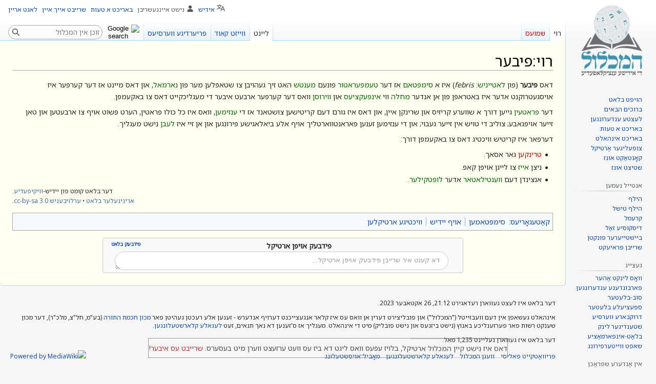

--- FILE ---
content_type: text/html; charset=UTF-8
request_url: https://yi.hamichlol.org.il/%D7%A8%D7%95%D7%99:%D7%A4%D7%99%D7%91%D7%A2%D7%A8
body_size: 10032
content:
<!DOCTYPE html>
<html class="client-nojs" lang="yi" dir="rtl">
<head>
<meta charset="UTF-8"/>
<title>פיבער – די אידישע ענציקלאָפּעדיע</title>
<script type="266c7d222ab92afc4f5172b7-text/javascript">document.documentElement.className="client-js";RLCONF={"wgBreakFrames":false,"wgSeparatorTransformTable":["",""],"wgDigitTransformTable":["",""],"wgDefaultDateFormat":"dmy","wgMonthNames":["","יאנואר","פעברואר","מערץ","אפריל","מאי","יוני","יולי","אויגוסט","סעפטעמבער","אקטאבער","נאוועמבער","דעצעמבער"],"wgRequestId":"de262d160c896ffbeed2ff3f","wgCSPNonce":false,"wgCanonicalNamespace":"רוי","wgCanonicalSpecialPageName":false,"wgNamespaceNumber":8000,"wgPageName":"רוי:פיבער","wgTitle":"פיבער","wgCurRevisionId":294211,"wgRevisionId":294211,"wgArticleId":24936,"wgIsArticle":true,"wgIsRedirect":false,"wgAction":"view","wgUserName":null,"wgUserGroups":["*"],"wgCategories":["וויקידאטא שפראכן דעסקריפציע","בלעטער פון יידיש-וויקיפעדיע","סימפטאמען","אויף יידיש","וויכטיגע ארטיקלען"],"wgPageContentLanguage":"yi",
"wgPageContentModel":"wikitext","wgRelevantPageName":"רוי:פיבער","wgRelevantArticleId":24936,"wgIsProbablyEditable":false,"wgRelevantPageIsProbablyEditable":false,"wgRestrictionEdit":[],"wgRestrictionMove":[],"wgVisualEditor":{"pageLanguageCode":"yi","pageLanguageDir":"rtl","pageVariantFallbacks":"yi"},"wgMFDisplayWikibaseDescriptions":{"search":false,"nearby":false,"watchlist":false,"tagline":false},"wgVector2022PreviewPages":[],"wgMediaViewerOnClick":true,"wgMediaViewerEnabledByDefault":true,"wgPopupsFlags":8,"wgULSAcceptLanguageList":[],"wgULSCurrentAutonym":"אידיש","wgEditSubmitButtonLabelPublish":false,"wgULSPosition":"personal","wgULSisCompactLinksEnabled":true};RLSTATE={"ext.gadget.ExternalLinkIcon":"ready","ext.gadget.disambig":"ready","site.styles":"ready","user.styles":"ready","user":"ready","user.options":"loading","skins.vector.styles.legacy":"ready","ext.visualEditor.desktopArticleTarget.noscript":"ready","ext.wikimediaBadges":"ready","ext.uls.pt":"ready"};
RLPAGEMODULES=["site","mediawiki.page.ready","skins.vector.legacy.js","ext.visualEditor.desktopArticleTarget.init","ext.visualEditor.targetLoader","ext.eventLogging","ext.popups","ext.gadget.Dwim","ext.gadget.GSearch","ext.gadget.createRedirect","ext.gadget.CiteTooltip","ext.gadget.feedback","ext.gadget.wikibugs","ext.uls.compactlinks","ext.uls.interface"];</script>
<script type="266c7d222ab92afc4f5172b7-text/javascript">(RLQ=window.RLQ||[]).push(function(){mw.loader.implement("user.options@12s5i",function($,jQuery,require,module){mw.user.tokens.set({"patrolToken":"+\\","watchToken":"+\\","csrfToken":"+\\"});});});</script>
<link rel="stylesheet" href="/w/load.php?lang=yi&amp;modules=ext.uls.pt%7Cext.visualEditor.desktopArticleTarget.noscript%7Cext.wikimediaBadges%7Cskins.vector.styles.legacy&amp;only=styles&amp;skin=vector"/>
<script async="" src="/w/load.php?lang=yi&amp;modules=startup&amp;only=scripts&amp;raw=1&amp;skin=vector" type="266c7d222ab92afc4f5172b7-text/javascript"></script>
<meta name="ResourceLoaderDynamicStyles" content=""/>
<link rel="stylesheet" href="/w/load.php?lang=yi&amp;modules=ext.gadget.ExternalLinkIcon%2Cdisambig&amp;only=styles&amp;skin=vector"/>
<link rel="stylesheet" href="/w/load.php?lang=yi&amp;modules=site.styles&amp;only=styles&amp;skin=vector"/>
<meta name="generator" content="MediaWiki 1.39.4"/>
<meta name="format-detection" content="telephone=no"/>
<meta name="viewport" content="width=1000"/>
<link rel="icon" href="/w/upload/michlol/96-favicon-yi.png"/>
<link rel="search" type="application/opensearchdescription+xml" href="/w/opensearch_desc.php" title="המכלול (yi)"/>
<link rel="EditURI" type="application/rsd+xml" href="https://yi.hamichlol.org.il/w/api.php?action=rsd"/>
<link rel="license" href="https://creativecommons.org/licenses/by-sa/3.0/deed.he"/>
<link rel="alternate" type="application/atom+xml" title="Atom פאַר המכלול" href="/w/index.php?title=%D7%91%D7%90%D6%B7%D7%96%D7%95%D7%A0%D7%93%D7%A2%D7%A8:%D7%9C%D7%A2%D7%A6%D7%98%D7%A2_%D7%A2%D7%A0%D7%93%D7%A2%D7%A8%D7%95%D7%A0%D7%92%D7%A2%D7%9F&amp;feed=atom"/>
</head>
<body class="mediawiki rtl sitedir-rtl mw-hide-empty-elt ns-8000 ns-subject page-רוי_פיבער rootpage-רוי_פיבער skin-vector action-view skin-vector-legacy vector-feature-language-in-header-enabled vector-feature-language-in-main-page-header-disabled vector-feature-language-alert-in-sidebar-disabled vector-feature-sticky-header-disabled vector-feature-sticky-header-edit-disabled vector-feature-table-of-contents-disabled vector-feature-visual-enhancement-next-disabled"><div id="mw-page-base" class="noprint"></div>
<div id="mw-head-base" class="noprint"></div>
<div id="content" class="mw-body" role="main">
	<a id="top"></a>
	<div id="siteNotice"></div>
	<div class="mw-indicators">
	</div>
	<h1 id="firstHeading" class="firstHeading mw-first-heading"><span class="mw-page-title-namespace">רוי</span><span class="mw-page-title-separator">:</span><span class="mw-page-title-main">פיבער</span></h1>
	<div id="bodyContent" class="vector-body">
		<div id="siteSub" class="noprint">פון המכלול</div>
		<div id="contentSub"></div>
		<div id="contentSub2"></div>
		
		<div id="jump-to-nav"></div>
		<a class="mw-jump-link" href="#mw-head">קפיצה לניווט</a>
		<a class="mw-jump-link" href="#searchInput">קפיצה לחיפוש</a>
		<div id="mw-content-text" class="mw-body-content mw-content-rtl" lang="yi" dir="rtl"><div class="mw-parser-output"><p>דאס <b>פיבער</b> (פון <a title="לאטייניש (רוי)" href="/%D7%A8%D7%95%D7%99:%D7%9C%D7%90%D7%98%D7%99%D7%99%D7%A0%D7%99%D7%A9" class="raw">לאטייניש</a>: <span dir="ltr"><i>febris</i></span>) איז א <a title="סימפטאם (רוי)" href="/%D7%A8%D7%95%D7%99:%D7%A1%D7%99%D7%9E%D7%A4%D7%98%D7%90%D7%9D" class="raw">סימפטאם</a> אז דער <a title="טעמפעראטור (רוי)" href="/%D7%A8%D7%95%D7%99:%D7%98%D7%A2%D7%9E%D7%A4%D7%A2%D7%A8%D7%90%D7%98%D7%95%D7%A8" class="raw">טעמפעראטור</a> פונעם <a title="מענטש (רוי)" href="/%D7%A8%D7%95%D7%99:%D7%9E%D7%A2%D7%A0%D7%98%D7%A9" class="raw">מענטש</a> האט זיך געהויבן צו שטאפלען מער פון <a title="נארמאל (רוי)" href="/%D7%A8%D7%95%D7%99:%D7%A0%D7%90%D7%A8%D7%9E%D7%90%D7%9C" class="raw">נארמאל</a>, און דאס מיינט אז דער קערפער איז אויסגעטרוקנט אדער איז באטראפן פון אן אנדער <a title="מחלה (רוי)" href="/%D7%A8%D7%95%D7%99:%D7%9E%D7%97%D7%9C%D7%94" class="raw">מחלה</a> ווי <a title="אינפעקציע (רוי)" href="/%D7%A8%D7%95%D7%99:%D7%90%D7%99%D7%A0%D7%A4%D7%A2%D7%A7%D7%A6%D7%99%D7%A2" class="raw">אינפעקציעס</a> און <a title="ווירוס (רוי)" href="/%D7%A8%D7%95%D7%99:%D7%95%D7%95%D7%99%D7%A8%D7%95%D7%A1" class="raw">ווירוסן</a> וואס דער קערפער ארבעט איבער די מעגליכקייט דאס צו באקעמפן. 
</p><p>דער <a title="פראטעין (רוי)" href="/%D7%A8%D7%95%D7%99:%D7%A4%D7%A8%D7%90%D7%98%D7%A2%D7%99%D7%9F" class="raw">פראטעין</a> גייען דורך א שווערע קריזיס און שרינקן איין, און דאס איז גורם דעם קריטישען צושטאנד אז די <a title="ענזים (רוי)" href="/%D7%A8%D7%95%D7%99:%D7%A2%D7%A0%D7%96%D7%99%D7%9D" class="raw">ענזימען</a>, וואס איז כל כולו פראטין, הערט פשוט אויף צו ארבעטען און טאן זייער אויפגאבע; צוליב די טויש אין זייער געבוי; און די ענזימען זענען פאראנטווארטליך אויף אלע ביאלאגישע פירונגען און אן זיי איז <a title="לעבן (רוי)" href="/%D7%A8%D7%95%D7%99:%D7%9C%D7%A2%D7%91%D7%9F" class="raw">לעבן</a> נישט מעגליך. 
</p><p>דערפאר איז קריטיש וויכטיג דאס צו באקעמפן דורך:
</p>
<ul><li><a href="/w/index.php?title=%D7%98%D7%A8%D7%99%D7%A0%D7%A7%D7%A2%D7%9F&amp;action=edit&amp;redlink=1" class="new" title="טרינקען (בלאַט עקזיסטירט נאכנישט)">טרינקען</a> גאר אסאך.</li>
<li>ניצן <a title="אייז (רוי)" href="/%D7%A8%D7%95%D7%99:%D7%90%D7%99%D7%99%D7%96" class="raw">אייז</a> צו לייגן אויפן קאפ.</li>
<li>אנצינדן דעם <a title="ווענטילאטאר (רוי)" href="/%D7%A8%D7%95%D7%99:%D7%95%D7%95%D7%A2%D7%A0%D7%98%D7%99%D7%9C%D7%90%D7%98%D7%90%D7%A8" class="raw">ווענטילאטאר</a> אדער <a title="לופטקילער (רוי)" href="/%D7%A8%D7%95%D7%99:%D7%9C%D7%95%D7%A4%D7%98%D7%A7%D7%99%D7%9C%D7%A2%D7%A8" class="raw">לופטקילער</a>.</li></ul>
<div id="yiwiki" style="float:left; text-align:left; padding-top:0px; font-size:85%;">דער בלאט קומט פון יידיש-<a href="https://yi.hamichlol.org.il/%D7%95%D7%95%D7%99%D7%A7%D7%99%D7%A4%D7%A2%D7%93%D7%99%D7%A2" class="extiw" title="yi:וויקיפעדיע">וויקיפעדיע</a>.<br /> <a target="_blank" rel="noreferrer noopener" class="external text" href="https://yi.wikipedia.org/wiki/%D7%A4%D7%99%D7%91%D7%A2%D7%A8">אריגינעלער בלאט</a> • <a href="https://yi.hamichlol.org.il/%D7%94%D7%9E%D7%9B%D7%9C%D7%95%D7%9C:%D7%A8%D7%99%D7%A9%D7%99%D7%95%D7%9F_Creative_Commons_%D7%99%D7%99%D7%97%D7%95%D7%A1-%D7%A9%D7%99%D7%AA%D7%95%D7%A3_%D7%96%D7%94%D7%94_3.0_%D7%9C%D7%90_%D7%9E%D7%95%D7%AA%D7%90%D7%9D" class="extiw" title="yi:המכלול:רישיון Creative Commons ייחוס-שיתוף זהה 3.0 לא מותאם">ערלויבעניש cc-by-sa 3.0</a>.</div><div style="opacity: 0.8; position: fixed; bottom: 0; left: 50%; transform: translate(-50%, -50%); text-align: center; border: 1px solid grey; width: 700px;">
<p>דאס איז נישט קיין המכלול ארטיקל, בלויז עפעס וואס ליגט דא ביז עס וועט ערזעצט ווערן מיט בעסערס. <a target="_blank" rel="noreferrer noopener" class="external text" href="https://yi.hamichlol.org.il/w/index.php?title=%D7%93%D7%A8%D7%A2%D7%A4%D7%98:%D7%A4%D7%99%D7%91%D7%A2%D7%A8&amp;action=edit&amp;preload=מוסטער%3Aדרעפט+טעמפלעט"><span style="color:#ba0000;">שרייבט עס איבער</span></a>!
</p>
</div>
<!-- 
NewPP limit report
Cached time: 20251220014014
Cache expiry: 86400
Reduced expiry: false
Complications: []
CPU time usage: 0.022 seconds
Real time usage: 0.058 seconds
Preprocessor visited node count: 79/1000000
Post‐expand include size: 3046/30720000 bytes
Template argument size: 16/30720000 bytes
Highest expansion depth: 8/100
Expensive parser function count: 1/300
Unstrip recursion depth: 0/20
Unstrip post‐expand size: 0/5000000 bytes
Lua time usage: 0.020/7 seconds
Lua virtual size: 5165056/52428800 bytes
Lua estimated memory usage: 0 bytes
-->
<!--
Transclusion expansion time report (%,ms,calls,template)
100.00%   48.083      1 -total
 96.49%   46.396      1 מוסטער:קרד/ויקי/יידיש
 13.32%    6.405      1 מוסטער:מילה_ראשונה
  2.22%    1.069      1 מוסטער:נישט_המכלול
  2.17%    1.042      1 מוסטער:דעסקריפציע
  1.17%    0.563      1 מוסטער:ש
  1.13%    0.543      1 מוסטער:שפראך-la
-->

<!-- Saved in parser cache with key hamichlol_main_yi-mw_:pcache:idhash:24936-0!canonical and timestamp 20251220014014 and revision id 294211.
 -->
</div>
<div class="printfooter" data-nosnippet="">גענומען פון "<a dir="ltr" href="https://yi.hamichlol.org.il/w/index.php?title=רוי:פיבער&amp;oldid=294211">https://yi.hamichlol.org.il/w/index.php?title=רוי:פיבער&amp;oldid=294211</a>"</div></div>
		<div id="catlinks" class="catlinks" data-mw="interface"><div id="mw-normal-catlinks" class="mw-normal-catlinks"><a href="/%D7%94%D7%9E%D7%9B%D7%9C%D7%95%D7%9C:%D7%A7%D7%90%D7%98%D7%A2%D7%92%D7%90%D7%A8%D7%99%D7%A2" title="המכלול:קאטעגאריע">קאַטעגאָריעס</a>: <ul><li><a href="/%D7%A7%D7%90%D6%B7%D7%98%D7%A2%D7%92%D7%90%D6%B8%D7%A8%D7%99%D7%A2:%D7%A1%D7%99%D7%9E%D7%A4%D7%98%D7%90%D7%9E%D7%A2%D7%9F" title="קאַטעגאָריע:סימפטאמען">סימפטאמען</a></li><li><a href="/%D7%A7%D7%90%D6%B7%D7%98%D7%A2%D7%92%D7%90%D6%B8%D7%A8%D7%99%D7%A2:%D7%90%D7%95%D7%99%D7%A3_%D7%99%D7%99%D7%93%D7%99%D7%A9" title="קאַטעגאָריע:אויף יידיש">אויף יידיש</a></li><li><a href="/%D7%A7%D7%90%D6%B7%D7%98%D7%A2%D7%92%D7%90%D6%B8%D7%A8%D7%99%D7%A2:%D7%95%D7%95%D7%99%D7%9B%D7%98%D7%99%D7%92%D7%A2_%D7%90%D7%A8%D7%98%D7%99%D7%A7%D7%9C%D7%A2%D7%9F" title="קאַטעגאָריע:וויכטיגע ארטיקלען">וויכטיגע ארטיקלען</a></li></ul></div><div id="mw-hidden-catlinks" class="mw-hidden-catlinks mw-hidden-cats-hidden">באהאלטענע קאטעגאריעס: <ul><li><a href="/%D7%A7%D7%90%D6%B7%D7%98%D7%A2%D7%92%D7%90%D6%B8%D7%A8%D7%99%D7%A2:%D7%95%D7%95%D7%99%D7%A7%D7%99%D7%93%D7%90%D7%98%D7%90_%D7%A9%D7%A4%D7%A8%D7%90%D7%9B%D7%9F_%D7%93%D7%A2%D7%A1%D7%A7%D7%A8%D7%99%D7%A4%D7%A6%D7%99%D7%A2" title="קאַטעגאָריע:וויקידאטא שפראכן דעסקריפציע">וויקידאטא שפראכן דעסקריפציע</a></li><li><a href="/%D7%A7%D7%90%D6%B7%D7%98%D7%A2%D7%92%D7%90%D6%B8%D7%A8%D7%99%D7%A2:%D7%91%D7%9C%D7%A2%D7%98%D7%A2%D7%A8_%D7%A4%D7%95%D7%9F_%D7%99%D7%99%D7%93%D7%99%D7%A9-%D7%95%D7%95%D7%99%D7%A7%D7%99%D7%A4%D7%A2%D7%93%D7%99%D7%A2" title="קאַטעגאָריע:בלעטער פון יידיש-וויקיפעדיע">בלעטער פון יידיש-וויקיפעדיע</a></li></ul></div></div>
	</div>
</div>
<div id='mw-data-after-content'>
	<div class="read-more-container"></div>
</div>

<div id="mw-navigation">
	<h2>נאוויגאציע מעניו</h2>
	<div id="mw-head">
		

<nav id="p-personal" class="vector-menu mw-portlet mw-portlet-personal vector-user-menu-legacy" aria-labelledby="p-personal-label" role="navigation"  >
	<h3
		id="p-personal-label"
		
		class="vector-menu-heading "
	>
		<span class="vector-menu-heading-label">פערזענליכע געצייג</span>
	</h3>
	<div class="vector-menu-content">
		
		<ul class="vector-menu-content-list"><li id="pt-uls" class="mw-list-item active"><a class="uls-trigger" href="#"><span>אידיש</span></a></li><li id="pt-anonuserpage" class="mw-list-item"><span title="באַניצער בלאַט פון דעם IP אַדרעס">נישט איינגעשריבן</span></li><li id="pt-anontalk" class="mw-list-item"><a href="/%D7%91%D7%90%D6%B7%D7%96%D7%95%D7%A0%D7%93%D7%A2%D7%A8:%D7%9E%D7%B2%D6%B7%D7%9F_%D7%A9%D7%9E%D7%95%D7%A2%D7%A1_%D7%91%D7%9C%D7%90%D7%98" title="שמועס איבער באטייליגער פון די איי.פי. [n]" accesskey="n"><span>שמועס</span></a></li><li id="pt-anoncontribs" class="mw-list-item"><a href="/%D7%91%D7%90%D6%B7%D7%96%D7%95%D7%A0%D7%93%D7%A2%D7%A8:%D7%9E%D7%99%D7%99%D7%A0%D7%A2_%D7%91%D7%99%D7%99%D7%A9%D7%98%D7%99%D7%99%D7%A2%D7%A8%D7%9F" title="רשימת העריכות שנעשו מכתובת IP זו [y]" accesskey="y"><span>ביישטייערונגען</span></a></li><li id="pt-createaccount" class="mw-list-item"><a href="/w/index.php?title=%D7%91%D7%90%D6%B7%D7%96%D7%95%D7%A0%D7%93%D7%A2%D7%A8:%D7%A9%D7%90%D7%A4%D6%BF%D7%9F_%D7%A7%D7%90%D7%A0%D7%98%D7%A2&amp;returnto=%D7%A8%D7%95%D7%99%3A%D7%A4%D7%99%D7%91%D7%A2%D7%A8" title="איר ווערט געמוטיגט צו שאַפן א קאנטע און אריינלאגירן; ס׳איז אבער נישט פארפליכטעט"><span>שרייבט אייך איין</span></a></li><li id="pt-login" class="mw-list-item"><a href="/w/index.php?title=%D7%91%D7%90%D6%B7%D7%96%D7%95%D7%A0%D7%93%D7%A2%D7%A8:%D7%91%D7%90%D7%A0%D7%99%D7%A6%D7%A2%D7%A8_%D7%90%D7%99%D7%99%D7%A0%D7%9C%D7%90%D7%92%D7%99%D7%A8%D7%9F&amp;returnto=%D7%A8%D7%95%D7%99%3A%D7%A4%D7%99%D7%91%D7%A2%D7%A8" title="עס איז רעקאָמענדירט זיך איינצושרייבן; ס&#039;איז אבער נישט קיין פליכט [o]" accesskey="o"><span>לאגט אריין</span></a></li></ul>
		
	</div>
</nav>

		<div id="left-navigation">
			

<nav id="p-namespaces" class="vector-menu mw-portlet mw-portlet-namespaces vector-menu-tabs vector-menu-tabs-legacy" aria-labelledby="p-namespaces-label" role="navigation"  >
	<h3
		id="p-namespaces-label"
		
		class="vector-menu-heading "
	>
		<span class="vector-menu-heading-label">געביטן</span>
	</h3>
	<div class="vector-menu-content">
		
		<ul class="vector-menu-content-list"><li id="ca-nstab-רוי" class="selected mw-list-item"><a href="/%D7%A8%D7%95%D7%99:%D7%A4%D7%99%D7%91%D7%A2%D7%A8"><span>רוי</span></a></li><li id="ca-talk" class="new mw-list-item"><a href="/w/index.php?title=%D7%A8%D7%95%D7%99_%D7%A9%D7%9E%D7%95%D7%A2%D7%A1:%D7%A4%D7%99%D7%91%D7%A2%D7%A8&amp;action=edit&amp;redlink=1" rel="discussion" title="שמועס וועגן דעם אינהאַלט בלאַט (בלאַט עקזיסטירט נאכנישט) [t]" accesskey="t"><span>שמועס</span></a></li></ul>
		
	</div>
</nav>

			

<nav id="p-variants" class="vector-menu mw-portlet mw-portlet-variants emptyPortlet vector-menu-dropdown" aria-labelledby="p-variants-label" role="navigation"  >
	<input type="checkbox"
		id="p-variants-checkbox"
		role="button"
		aria-haspopup="true"
		data-event-name="ui.dropdown-p-variants"
		class="vector-menu-checkbox"
		aria-labelledby="p-variants-label"
	/>
	<label
		id="p-variants-label"
		 aria-label="שינוי הגוון השפה"
		class="vector-menu-heading "
	>
		<span class="vector-menu-heading-label">אידיש</span>
	</label>
	<div class="vector-menu-content">
		
		<ul class="vector-menu-content-list"></ul>
		
	</div>
</nav>

		</div>
		<div id="right-navigation">
			

<nav id="p-views" class="vector-menu mw-portlet mw-portlet-views vector-menu-tabs vector-menu-tabs-legacy" aria-labelledby="p-views-label" role="navigation"  >
	<h3
		id="p-views-label"
		
		class="vector-menu-heading "
	>
		<span class="vector-menu-heading-label">קוקן</span>
	</h3>
	<div class="vector-menu-content">
		
		<ul class="vector-menu-content-list"><li id="ca-view" class="selected mw-list-item"><a href="/%D7%A8%D7%95%D7%99:%D7%A4%D7%99%D7%91%D7%A2%D7%A8"><span>ליינט</span></a></li><li id="ca-viewsource" class="mw-list-item"><a href="/w/index.php?title=%D7%A8%D7%95%D7%99:%D7%A4%D7%99%D7%91%D7%A2%D7%A8&amp;action=edit" title="דאס איז א פארשלאסענער בלאט, איר קענט נאר באַקוקן זיין מקור [e]" accesskey="e"><span>ווייזט קאוד</span></a></li><li id="ca-history" class="mw-list-item"><a href="/w/index.php?title=%D7%A8%D7%95%D7%99:%D7%A4%D7%99%D7%91%D7%A2%D7%A8&amp;action=history" title="פריערדיגע ווערסיעס פון דעם בלאט. [h]" accesskey="h"><span>פריערדיגע ווערסיעס</span></a></li></ul>
		
	</div>
</nav>

			

<nav id="p-cactions" class="vector-menu mw-portlet mw-portlet-cactions emptyPortlet vector-menu-dropdown" aria-labelledby="p-cactions-label" role="navigation"  title="נאך מעגליכקייטן" >
	<input type="checkbox"
		id="p-cactions-checkbox"
		role="button"
		aria-haspopup="true"
		data-event-name="ui.dropdown-p-cactions"
		class="vector-menu-checkbox"
		aria-labelledby="p-cactions-label"
	/>
	<label
		id="p-cactions-label"
		
		class="vector-menu-heading "
	>
		<span class="vector-menu-heading-label">נאָך</span>
	</label>
	<div class="vector-menu-content">
		
		<ul class="vector-menu-content-list"></ul>
		
	</div>
</nav>

			
<div id="p-search" role="search" class="vector-search-box-vue  vector-search-box-show-thumbnail vector-search-box-auto-expand-width vector-search-box">
	<div>
			<h3 >
				<label for="searchInput">זוכן</label>
			</h3>
		<form action="/w/index.php" id="searchform"
			class="vector-search-box-form">
			<div id="simpleSearch"
				class="vector-search-box-inner"
				 data-search-loc="header-navigation">
				<input class="vector-search-box-input"
					 type="search" name="search" placeholder="זוכן אין המכלול" aria-label="זוכן אין המכלול" autocapitalize="sentences" title="זוכן המכלול [f]" accesskey="f" id="searchInput"
				>
				<input type="hidden" name="title" value="באַזונדער:זוכן">
				<input id="mw-searchButton"
					 class="searchButton mw-fallbackSearchButton" type="submit" name="fulltext" title="זוכט דעם טעקסט אין די בלעטער" value="זוכן">
				<input id="searchButton"
					 class="searchButton" type="submit" name="go" title="גייט צו א בלאט מיט דעם נאמען, אויב עס עקזיסטירט" value="גייט">
			</div>
		</form>
	</div>
</div>

		</div>
	</div>
	

<div id="mw-panel">
	<div id="p-logo" role="banner">
		<a class="mw-wiki-logo" href="/%D7%94%D7%95%D7%99%D7%A4%D7%98_%D7%91%D7%9C%D7%90%D7%98"
			title="באַזוכן דעם הויפט בלאַט"></a>
	</div>
	

<nav id="p-navigation" class="vector-menu mw-portlet mw-portlet-navigation vector-menu-portal portal" aria-labelledby="p-navigation-label" role="navigation"  >
	<h3
		id="p-navigation-label"
		
		class="vector-menu-heading "
	>
		<span class="vector-menu-heading-label">נאַוויגאַציע</span>
	</h3>
	<div class="vector-menu-content">
		
		<ul class="vector-menu-content-list"><li id="n-mainpage" class="mw-list-item"><a href="/%D7%94%D7%95%D7%99%D7%A4%D7%98_%D7%91%D7%9C%D7%90%D7%98" title="באַזוכט דעם הויפּט-בלאַט [z]" accesskey="z"><span>הויפט בלאט</span></a></li><li id="n-ברוכים-הבאים" class="mw-list-item"><a href="/%D7%94%D7%9E%D7%9B%D7%9C%D7%95%D7%9C:%D7%91%D7%A8%D7%95%D7%9B%D7%99%D7%9D_%D7%94%D7%91%D7%90%D7%99%D7%9D"><span>ברוכים הבאים</span></a></li><li id="n-לעצטע-ענדערונגען" class="mw-list-item"><a href="/%D7%91%D7%90%D6%B7%D7%96%D7%95%D7%A0%D7%93%D7%A2%D7%A8:%D7%9C%D7%A2%D7%A6%D7%98%D7%A2_%D7%A2%D7%A0%D7%93%D7%A2%D7%A8%D7%95%D7%A0%D7%92%D7%A2%D7%9F" title="א ליסטע פון לעצטע ענדערונגען אין המכלול"><span>לעצטע ענדערונגען</span></a></li><li id="n-באריכט-אינהאלט" class="mw-list-item"><a href="/%D7%94%D7%9E%D7%9B%D7%9C%D7%95%D7%9C:%D7%91%D7%90%D7%A8%D7%99%D7%9B%D7%98_%D7%90%D7%95%D7%9E%D7%A4%D7%90%D7%A1%D7%99%D7%92%D7%A2_%D7%90%D7%99%D7%A0%D7%94%D7%90%D7%9C%D7%98" title="באריכט אומפאסיגע אינהאלט צו די פארוואלטונג"><span>באריכט אינהאלט</span></a></li><li id="n-Randompage" class="mw-list-item"><a href="/%D7%91%D7%90%D6%B7%D7%96%D7%95%D7%A0%D7%93%D7%A2%D7%A8:%D7%A6%D7%95%D7%A4%D7%A2%D7%9C%D7%99%D7%92/Main"><span>צופעליגער אַרטיקל</span></a></li><li id="n-קאָנטאַקט-אונז" class="mw-list-item"><a href="/%D7%94%D7%9E%D7%9B%D7%9C%D7%95%D7%9C:%D7%A4%D7%90%D7%A8%D7%91%D7%99%D7%A0%D7%93%D7%98_%D7%96%D7%99%D7%9A_%D7%9E%D7%99%D7%98_%D7%90%D7%95%D7%A0%D7%96" title="פארבינדט אייך מיט המכלול"><span>קאָנטאַקט אונז</span></a></li><li id="n-שטיצט-אונז" class="mw-list-item"><a href="/%D7%94%D7%9E%D7%9B%D7%9C%D7%95%D7%9C:%D7%A9%D7%98%D7%99%D7%A6%D7%98_%D7%90%D7%95%D7%A0%D7%96" title="געבט אפ אייער נדבה צום המכלול"><span>שטיצט אונז</span></a></li></ul>
		
	</div>
</nav>

	

<nav id="p-קהילה" class="vector-menu mw-portlet mw-portlet-קהילה vector-menu-portal portal" aria-labelledby="p-קהילה-label" role="navigation"  >
	<h3
		id="p-קהילה-label"
		
		class="vector-menu-heading "
	>
		<span class="vector-menu-heading-label">אנטייל נעמען</span>
	</h3>
	<div class="vector-menu-content">
		
		<ul class="vector-menu-content-list"><li id="n-הילף" class="mw-list-item"><a href="/%D7%94%D7%99%D7%9C%D7%A3:%D7%90%D7%99%D7%A0%D7%94%D7%90%D7%9C%D7%98" title="אנווייזונג בלעטער ווי צו ניצן און רעדאגירן המכלול"><span>הילף</span></a></li><li id="n-הילף-טישל" class="mw-list-item"><a href="/%D7%94%D7%9E%D7%9B%D7%9C%D7%95%D7%9C:%D7%94%D7%99%D7%9C%D7%A3_%D7%98%D7%99%D7%A9%D7%9C" title="פאר סיי וועלכע הילף איבער המכלול"><span>הילף טישל</span></a></li><li id="n-קרעמל" class="mw-list-item"><a href="/%D7%94%D7%9E%D7%9B%D7%9C%D7%95%D7%9C:%D7%A7%D7%A8%D7%A2%D7%9E%D7%9C" title="צו שמועסן און פארברענגען"><span>קרעמל</span></a></li><li id="n-דיסקוסיע-זאַל" class="mw-list-item"><a href="/%D7%94%D7%9E%D7%9B%D7%9C%D7%95%D7%9C:%D7%93%D7%99%D7%A1%D7%A7%D7%95%D7%A1%D7%99%D7%A2_%D7%96%D7%90%D6%B7%D7%9C" title="וואו מכלולאים דיסקוטירן אלעס בנוגע המכלול"><span>דיסקוסיע זאַל</span></a></li><li id="n-Contributionscores" class="mw-list-item"><a href="/%D7%91%D7%90%D6%B7%D7%96%D7%95%D7%A0%D7%93%D7%A2%D7%A8:%D7%93%D7%99%D7%A8%D7%95%D7%92_%D7%AA%D7%A8%D7%95%D7%9E%D7%95%D7%AA" title="פלייסיגע רעדאקטארן מיט די מערסטע צאל ביישטייערונגען"><span>ביישטייערער פּונקטן</span></a></li><li id="n-שרייבן-פּראיעקט" class="mw-list-item"><a href="/%D7%94%D7%9E%D7%9B%D7%9C%D7%95%D7%9C:%D7%A9%D7%A8%D7%99%D7%99%D7%91%D7%9F_%D7%A4%D7%A8%D7%90%D7%99%D7%A2%D7%A7%D7%98"><span>שרייבן פּראיעקט</span></a></li></ul>
		
	</div>
</nav>


<nav id="p-tb" class="vector-menu mw-portlet mw-portlet-tb vector-menu-portal portal" aria-labelledby="p-tb-label" role="navigation"  >
	<h3
		id="p-tb-label"
		
		class="vector-menu-heading "
	>
		<span class="vector-menu-heading-label">געצייג</span>
	</h3>
	<div class="vector-menu-content">
		
		<ul class="vector-menu-content-list"><li id="t-whatlinkshere" class="mw-list-item"><a href="/%D7%91%D7%90%D6%B7%D7%96%D7%95%D7%A0%D7%93%D7%A2%D7%A8:%D7%91%D7%9C%D7%A2%D7%98%D7%A2%D7%A8_%D7%95%D7%95%D7%90%D7%A1_%D7%A4%D7%90%D7%A8%D7%91%D7%95%D7%A0%D7%93%D7%9F_%D7%90%D7%94%D7%A2%D7%A8/%D7%A8%D7%95%D7%99:%D7%A4%D7%99%D7%91%D7%A2%D7%A8" title="ליסטע פון אַלע המכלול בלעטער מיט לינקס צו דעם בלאַט [j]" accesskey="j"><span>וואָס לינקט אַהער</span></a></li><li id="t-recentchangeslinked" class="mw-list-item"><a href="/%D7%91%D7%90%D6%B7%D7%96%D7%95%D7%A0%D7%93%D7%A2%D7%A8:%D7%A9%D7%99%D7%A0%D7%95%D7%99%D7%99%D7%9D_%D7%91%D7%93%D7%A4%D7%99%D7%9D_%D7%94%D7%9E%D7%A7%D7%95%D7%A9%D7%A8%D7%99%D7%9D/%D7%A8%D7%95%D7%99:%D7%A4%D7%99%D7%91%D7%A2%D7%A8" rel="nofollow" title="לעצטע ענדערונגען אין בלעטער געלינקט פון דעם בלאַט [k]" accesskey="k"><span>פארבונדענע ענדערונגען</span></a></li><li id="t-specialpages" class="mw-list-item"><a href="/%D7%91%D7%90%D6%B7%D7%96%D7%95%D7%A0%D7%93%D7%A2%D7%A8:%D7%91%D7%90%D7%96%D7%95%D7%A0%D7%93%D7%A2%D7%A8%D7%A2_%D7%91%D7%9C%D7%A2%D7%98%D7%A2%D7%A8" title="א ליסטע פון אַלע ספּעציעלע בלעטער [q]" accesskey="q"><span>ספּעציעלע בלעטער</span></a></li><li id="t-print" class="mw-list-item"><a href="javascript:print();" rel="alternate" title="אויסשטעל צו קענען פרינטן דעם בלאט [p]" accesskey="p"><span>דרוקבארע ווערסיע</span></a></li><li id="t-permalink" class="mw-list-item"><a href="/w/index.php?title=%D7%A8%D7%95%D7%99:%D7%A4%D7%99%D7%91%D7%A2%D7%A8&amp;oldid=294211" title="פּערמאַנענטע לינק צו דעם ווערסיע פון ​​דעם בלאַט"><span>שטענדיגער לינק</span></a></li><li id="t-info" class="mw-list-item"><a href="/w/index.php?title=%D7%A8%D7%95%D7%99:%D7%A4%D7%99%D7%91%D7%A2%D7%A8&amp;action=info" title="נאָך אינפאָרמאַציע וועגן דעם בלאַט"><span>בלאַט-אינפארמאַציע</span></a></li></ul>
		
	</div>
</nav>

	

<nav id="p-lang" class="vector-menu mw-portlet mw-portlet-lang vector-menu-portal portal" aria-labelledby="p-lang-label" role="navigation"  >
	<h3
		id="p-lang-label"
		
		class="vector-menu-heading "
	>
		<span class="vector-menu-heading-label">אין אַנדערע שפראַכן</span>
	</h3>
	<div class="vector-menu-content">
		
		<ul class="vector-menu-content-list"><li class="interlanguage-link interwiki-he mw-list-item"><a href="https://www.hamichlol.org.il/%D7%97%D7%95%D7%9D_(%D7%AA%D7%A1%D7%9E%D7%99%D7%9F)" title="חום (תסמין) – העברעאיש" lang="he" hreflang="he" class="interlanguage-link-target"><span>עברית</span></a></li></ul>
		
	</div>
</nav>

</div>

</div>

<footer id="footer" class="mw-footer" role="contentinfo" >
	<ul id="footer-info">
	<li id="footer-info-lastmod"> דער בלאט איז לעצט געווארן רעדאגירט 21:12, 26 אקטאבער 2023.</li>
	<li id="footer-info-copyright">אינהאלט געשאפן אין דעם וועבזייטל ("המכלול") און פובליצירט דערין אן וואס עס איז קלאר אנגעצייכנט דערויף אנדערש - זענען אלע רעכטן געהיטן פאר <a href="https://yi.hamichlol.org.il/המכלול:וועגן">מכון חכמת התורה</a> (בע"מ, חל"צ, מלכ"ר), דער מכון שענקט רשות פאר פערזענליכע באנוץ (נישט ביזנעס און נישט פובליק) מיט די אינהאלט. מעגליך אז ס'זענען דא נאך תנאים, זעט <a href="https://yi.hamichlol.org.il/המכלול:לעגאלע_קלארשטעלונגען">לעגאלע קלארשטעלונגען</a>.</li>
	<li id="footer-info-0">דער בלאט איז געווארן געליינט 1,235 מאל.</li>
</ul>

	<ul id="footer-places">
	<li id="footer-places-privacy"><a href="/%D7%94%D7%9E%D7%9B%D7%9C%D7%95%D7%9C:%D7%A4%D6%BC%D7%A8%D7%99%D7%95%D7%95%D7%90%D6%B7%D7%98%D7%A7%D7%99%D7%99%D7%98_%D7%A4%D7%90%D7%9C%D7%99%D7%A1%D7%99">פּריוואַטקייט פּאליסי</a></li>
	<li id="footer-places-about"><a href="/%D7%94%D7%9E%D7%9B%D7%9C%D7%95%D7%9C:%D7%95%D7%95%D7%A2%D7%92%D7%9F">וועגן המכלול</a></li>
	<li id="footer-places-disclaimer"><a href="/%D7%94%D7%9E%D7%9B%D7%9C%D7%95%D7%9C:%D7%9C%D7%A2%D7%92%D7%90%D7%9C%D7%A2_%D7%A7%D7%9C%D7%90%D7%A8%D7%A9%D7%98%D7%A2%D7%9C%D7%95%D7%A0%D7%92%D7%A2%D7%9F">לעגאלע קלארשטעלונגען</a></li>
	<li id="footer-places-mobileview"><a href="https://yi.hamichlol.org.il/w/index.php?title=%D7%A8%D7%95%D7%99:%D7%A4%D7%99%D7%91%D7%A2%D7%A8&amp;mobileaction=toggle_view_mobile" class="noprint stopMobileRedirectToggle">מאָביל־אויסשטעלונג</a></li>
</ul>

	<ul id="footer-icons" class="noprint">
	<li id="footer-poweredbyico"><a href="https://www.mediawiki.org/" target="_blank"><img src="https://upload.wikimedia.org/wikipedia/commons/2/2b/Powered_by_MediaWiki.svg" alt="Powered by MediaWiki" title="דער זייטל איז באזירט אויפן מעדיעוויקי סיסטעם" data-toggle="tooltip" data-placement="top" height="31" width="88" loading="lazy"/></a></li>
</ul>

</footer>

<script src="https://www.googletagmanager.com/gtag/js?id=G-67ZDJEV0E3" async="" type="266c7d222ab92afc4f5172b7-text/javascript"></script><script type="266c7d222ab92afc4f5172b7-text/javascript">
window.dataLayer = window.dataLayer || [];
function gtag(){dataLayer.push(arguments);}
gtag('js', new Date());
gtag('config', 'G-67ZDJEV0E3', {});
</script>

<script type="266c7d222ab92afc4f5172b7-text/javascript">(RLQ=window.RLQ||[]).push(function(){mw.config.set({"wgPageParseReport":{"limitreport":{"cputime":"0.022","walltime":"0.058","ppvisitednodes":{"value":79,"limit":1000000},"postexpandincludesize":{"value":3046,"limit":30720000},"templateargumentsize":{"value":16,"limit":30720000},"expansiondepth":{"value":8,"limit":100},"expensivefunctioncount":{"value":1,"limit":300},"unstrip-depth":{"value":0,"limit":20},"unstrip-size":{"value":0,"limit":5000000},"timingprofile":["100.00%   48.083      1 -total"," 96.49%   46.396      1 מוסטער:קרד/ויקי/יידיש"," 13.32%    6.405      1 מוסטער:מילה_ראשונה","  2.22%    1.069      1 מוסטער:נישט_המכלול","  2.17%    1.042      1 מוסטער:דעסקריפציע","  1.17%    0.563      1 מוסטער:ש","  1.13%    0.543      1 מוסטער:שפראך-la"]},"scribunto":{"limitreport-timeusage":{"value":"0.020","limit":"7"},"limitreport-virtmemusage":{"value":5165056,"limit":52428800},"limitreport-estmemusage":0},"cachereport":{"timestamp":"20251220014014","ttl":86400,"transientcontent":false}}});});</script>
<script type="266c7d222ab92afc4f5172b7-text/javascript">
  (function(i,s,o,g,r,a,m){i['GoogleAnalyticsObject']=r;i[r]=i[r]||function(){
  (i[r].q=i[r].q||[]).push(arguments)},i[r].l=1*new Date();a=s.createElement(o),
  m=s.getElementsByTagName(o)[0];a.async=1;a.src=g;m.parentNode.insertBefore(a,m)
  })(window,document,'script','//www.google-analytics.com/analytics.js','ga');

  ga('create', 'UA-65211371-1', 'auto');
  ga('set', 'anonymizeIp', true);
  ga('send', 'pageview');

</script>
<script type="266c7d222ab92afc4f5172b7-text/javascript">
  (function(i,s,o,g,r,a,m){i['GoogleAnalyticsObject']=r;i[r]=i[r]||function(){
  (i[r].q=i[r].q||[]).push(arguments)},i[r].l=1*new Date();a=s.createElement(o),
  m=s.getElementsByTagName(o)[0];a.async=1;a.src=g;m.parentNode.insertBefore(a,m)
  })(window,document,'script','//www.google-analytics.com/analytics.js','ga');

  ga('create', 'UA-65211371-1', 'auto');
  ga('set', 'anonymizeIp', true);
  ga('send', 'pageview');

</script>

<script type="266c7d222ab92afc4f5172b7-text/javascript">(RLQ=window.RLQ||[]).push(function(){mw.config.set({"wgBackendResponseTime":102});});</script>
<script src="/cdn-cgi/scripts/7d0fa10a/cloudflare-static/rocket-loader.min.js" data-cf-settings="266c7d222ab92afc4f5172b7-|49" defer></script><script defer src="https://static.cloudflareinsights.com/beacon.min.js/vcd15cbe7772f49c399c6a5babf22c1241717689176015" integrity="sha512-ZpsOmlRQV6y907TI0dKBHq9Md29nnaEIPlkf84rnaERnq6zvWvPUqr2ft8M1aS28oN72PdrCzSjY4U6VaAw1EQ==" data-cf-beacon='{"version":"2024.11.0","token":"85d7ddee685047c9940bc6b62d7c2d75","r":1,"server_timing":{"name":{"cfCacheStatus":true,"cfEdge":true,"cfExtPri":true,"cfL4":true,"cfOrigin":true,"cfSpeedBrain":true},"location_startswith":null}}' crossorigin="anonymous"></script>
<script>(function(){function c(){var b=a.contentDocument||a.contentWindow.document;if(b){var d=b.createElement('script');d.innerHTML="window.__CF$cv$params={r:'9b0faa445cf4aac2',t:'MTc2NjIzOTIxNw=='};var a=document.createElement('script');a.src='/cdn-cgi/challenge-platform/scripts/jsd/main.js';document.getElementsByTagName('head')[0].appendChild(a);";b.getElementsByTagName('head')[0].appendChild(d)}}if(document.body){var a=document.createElement('iframe');a.height=1;a.width=1;a.style.position='absolute';a.style.top=0;a.style.left=0;a.style.border='none';a.style.visibility='hidden';document.body.appendChild(a);if('loading'!==document.readyState)c();else if(window.addEventListener)document.addEventListener('DOMContentLoaded',c);else{var e=document.onreadystatechange||function(){};document.onreadystatechange=function(b){e(b);'loading'!==document.readyState&&(document.onreadystatechange=e,c())}}}})();</script></body>
</html>

--- FILE ---
content_type: application/javascript; charset=UTF-8
request_url: https://yi.hamichlol.org.il/cdn-cgi/challenge-platform/scripts/jsd/main.js
body_size: 4569
content:
window._cf_chl_opt={uYln4:'g'};~function(N3,I,Z,L,S,e,i,o){N3=R,function(j,Q,Ne,N2,G,d){for(Ne={j:488,Q:451,G:475,d:480,s:417,C:443,J:468,E:445,y:397,h:421,M:469,b:440,Y:411},N2=R,G=j();!![];)try{if(d=parseInt(N2(Ne.j))/1+parseInt(N2(Ne.Q))/2*(parseInt(N2(Ne.G))/3)+parseInt(N2(Ne.d))/4*(-parseInt(N2(Ne.s))/5)+-parseInt(N2(Ne.C))/6*(parseInt(N2(Ne.J))/7)+-parseInt(N2(Ne.E))/8*(parseInt(N2(Ne.y))/9)+-parseInt(N2(Ne.h))/10*(-parseInt(N2(Ne.M))/11)+parseInt(N2(Ne.b))/12*(parseInt(N2(Ne.Y))/13),Q===d)break;else G.push(G.shift())}catch(s){G.push(G.shift())}}(N,615324),I=this||self,Z=I[N3(459)],L=function(Nh,Ny,NE,NC,NR,Q,G,d){return Nh={j:514,Q:395},Ny={j:433,Q:433,G:433,d:470,s:433,C:433,J:433,E:412,y:450,h:470,M:450},NE={j:422},NC={j:422,Q:450,G:505,d:485,s:487,C:505,J:487,E:426,y:470,h:470,M:470,b:426,Y:470,X:433,T:470,K:485,P:426,x:426,U:470,a:470,c:433,k:470,v:470,W:412},NR=N3,Q=String[NR(Nh.j)],G={'h':function(s,Nd){return Nd={j:474,Q:450},null==s?'':G.g(s,6,function(C,Nj){return Nj=R,Nj(Nd.j)[Nj(Nd.Q)](C)})},'g':function(s,C,J,NQ,E,y,M,Y,X,T,K,P,x,U,W,V,N0,N1){if(NQ=NR,null==s)return'';for(y={},M={},Y='',X=2,T=3,K=2,P=[],x=0,U=0,W=0;W<s[NQ(NC.j)];W+=1)if(V=s[NQ(NC.Q)](W),Object[NQ(NC.G)][NQ(NC.d)][NQ(NC.s)](y,V)||(y[V]=T++,M[V]=!0),N0=Y+V,Object[NQ(NC.C)][NQ(NC.d)][NQ(NC.J)](y,N0))Y=N0;else{if(Object[NQ(NC.C)][NQ(NC.d)][NQ(NC.J)](M,Y)){if(256>Y[NQ(NC.E)](0)){for(E=0;E<K;x<<=1,U==C-1?(U=0,P[NQ(NC.y)](J(x)),x=0):U++,E++);for(N1=Y[NQ(NC.E)](0),E=0;8>E;x=x<<1.01|1&N1,C-1==U?(U=0,P[NQ(NC.h)](J(x)),x=0):U++,N1>>=1,E++);}else{for(N1=1,E=0;E<K;x=N1|x<<1,C-1==U?(U=0,P[NQ(NC.M)](J(x)),x=0):U++,N1=0,E++);for(N1=Y[NQ(NC.b)](0),E=0;16>E;x=x<<1.61|N1&1.7,U==C-1?(U=0,P[NQ(NC.Y)](J(x)),x=0):U++,N1>>=1,E++);}X--,X==0&&(X=Math[NQ(NC.X)](2,K),K++),delete M[Y]}else for(N1=y[Y],E=0;E<K;x=N1&1.79|x<<1.08,U==C-1?(U=0,P[NQ(NC.T)](J(x)),x=0):U++,N1>>=1,E++);Y=(X--,0==X&&(X=Math[NQ(NC.X)](2,K),K++),y[N0]=T++,String(V))}if(''!==Y){if(Object[NQ(NC.C)][NQ(NC.K)][NQ(NC.s)](M,Y)){if(256>Y[NQ(NC.P)](0)){for(E=0;E<K;x<<=1,C-1==U?(U=0,P[NQ(NC.Y)](J(x)),x=0):U++,E++);for(N1=Y[NQ(NC.x)](0),E=0;8>E;x=x<<1|N1&1,C-1==U?(U=0,P[NQ(NC.T)](J(x)),x=0):U++,N1>>=1,E++);}else{for(N1=1,E=0;E<K;x=x<<1|N1,U==C-1?(U=0,P[NQ(NC.U)](J(x)),x=0):U++,N1=0,E++);for(N1=Y[NQ(NC.P)](0),E=0;16>E;x=x<<1|N1&1.32,U==C-1?(U=0,P[NQ(NC.a)](J(x)),x=0):U++,N1>>=1,E++);}X--,0==X&&(X=Math[NQ(NC.c)](2,K),K++),delete M[Y]}else for(N1=y[Y],E=0;E<K;x=x<<1|N1&1,C-1==U?(U=0,P[NQ(NC.k)](J(x)),x=0):U++,N1>>=1,E++);X--,X==0&&K++}for(N1=2,E=0;E<K;x=N1&1|x<<1,U==C-1?(U=0,P[NQ(NC.v)](J(x)),x=0):U++,N1>>=1,E++);for(;;)if(x<<=1,C-1==U){P[NQ(NC.k)](J(x));break}else U++;return P[NQ(NC.W)]('')},'j':function(s,NJ,NG){return NJ={j:426},NG=NR,null==s?'':s==''?null:G.i(s[NG(NE.j)],32768,function(C,Nu){return Nu=NG,s[Nu(NJ.j)](C)})},'i':function(s,C,J,NA,E,y,M,Y,X,T,K,P,x,U,W,V,N1,N0){for(NA=NR,E=[],y=4,M=4,Y=3,X=[],P=J(0),x=C,U=1,T=0;3>T;E[T]=T,T+=1);for(W=0,V=Math[NA(Ny.j)](2,2),K=1;V!=K;N0=x&P,x>>=1,x==0&&(x=C,P=J(U++)),W|=K*(0<N0?1:0),K<<=1);switch(W){case 0:for(W=0,V=Math[NA(Ny.Q)](2,8),K=1;V!=K;N0=P&x,x>>=1,x==0&&(x=C,P=J(U++)),W|=K*(0<N0?1:0),K<<=1);N1=Q(W);break;case 1:for(W=0,V=Math[NA(Ny.G)](2,16),K=1;V!=K;N0=P&x,x>>=1,0==x&&(x=C,P=J(U++)),W|=(0<N0?1:0)*K,K<<=1);N1=Q(W);break;case 2:return''}for(T=E[3]=N1,X[NA(Ny.d)](N1);;){if(U>s)return'';for(W=0,V=Math[NA(Ny.s)](2,Y),K=1;K!=V;N0=P&x,x>>=1,x==0&&(x=C,P=J(U++)),W|=(0<N0?1:0)*K,K<<=1);switch(N1=W){case 0:for(W=0,V=Math[NA(Ny.C)](2,8),K=1;K!=V;N0=P&x,x>>=1,0==x&&(x=C,P=J(U++)),W|=K*(0<N0?1:0),K<<=1);E[M++]=Q(W),N1=M-1,y--;break;case 1:for(W=0,V=Math[NA(Ny.J)](2,16),K=1;V!=K;N0=x&P,x>>=1,x==0&&(x=C,P=J(U++)),W|=K*(0<N0?1:0),K<<=1);E[M++]=Q(W),N1=M-1,y--;break;case 2:return X[NA(Ny.E)]('')}if(0==y&&(y=Math[NA(Ny.J)](2,Y),Y++),E[N1])N1=E[N1];else if(M===N1)N1=T+T[NA(Ny.y)](0);else return null;X[NA(Ny.h)](N1),E[M++]=T+N1[NA(Ny.M)](0),y--,T=N1,y==0&&(y=Math[NA(Ny.j)](2,Y),Y++)}}},d={},d[NR(Nh.Q)]=G.h,d}(),S={},S[N3(438)]='o',S[N3(479)]='s',S[N3(444)]='u',S[N3(457)]='z',S[N3(511)]='n',S[N3(404)]='I',S[N3(393)]='b',e=S,I[N3(486)]=function(j,Q,G,s,NP,NK,NT,Nz,J,E,y,h,M,Y){if(NP={j:401,Q:482,G:508,d:482,s:418,C:471,J:512,E:418,y:473,h:460,M:422,b:413,Y:483},NK={j:437,Q:422,G:414},NT={j:505,Q:485,G:487,d:470},Nz=N3,Q===null||void 0===Q)return s;for(J=n(Q),j[Nz(NP.j)][Nz(NP.Q)]&&(J=J[Nz(NP.G)](j[Nz(NP.j)][Nz(NP.d)](Q))),J=j[Nz(NP.s)][Nz(NP.C)]&&j[Nz(NP.J)]?j[Nz(NP.E)][Nz(NP.C)](new j[(Nz(NP.J))](J)):function(X,Np,T){for(Np=Nz,X[Np(NK.j)](),T=0;T<X[Np(NK.Q)];X[T+1]===X[T]?X[Np(NK.G)](T+1,1):T+=1);return X}(J),E='nAsAaAb'.split('A'),E=E[Nz(NP.y)][Nz(NP.h)](E),y=0;y<J[Nz(NP.M)];h=J[y],M=O(j,Q,h),E(M)?(Y=M==='s'&&!j[Nz(NP.b)](Q[h]),Nz(NP.Y)===G+h?C(G+h,M):Y||C(G+h,Q[h])):C(G+h,M),y++);return s;function C(X,T,Nr){Nr=R,Object[Nr(NT.j)][Nr(NT.Q)][Nr(NT.G)](s,T)||(s[T]=[]),s[T][Nr(NT.d)](X)}},i=N3(477)[N3(420)](';'),o=i[N3(473)][N3(460)](i),I[N3(409)]=function(j,Q,NU,Ng,G,s,C,J){for(NU={j:458,Q:422,G:464,d:470,s:503},Ng=N3,G=Object[Ng(NU.j)](Q),s=0;s<G[Ng(NU.Q)];s++)if(C=G[s],C==='f'&&(C='N'),j[C]){for(J=0;J<Q[G[s]][Ng(NU.Q)];-1===j[C][Ng(NU.G)](Q[G[s]][J])&&(o(Q[G[s]][J])||j[C][Ng(NU.d)]('o.'+Q[G[s]][J])),J++);}else j[C]=Q[G[s]][Ng(NU.s)](function(E){return'o.'+E})},m();function D(d,s,NF,Nw,C,J,E,y,h,M,b,Y){if(NF={j:398,Q:463,G:399,d:472,s:452,C:498,J:455,E:405,y:490,h:446,M:478,b:448,Y:435,X:507,T:442,K:407,P:452,x:434,U:428,a:452,c:515,k:491,v:431,W:432,V:403,N0:501,N1:506,Nd:416,Ns:395},Nw=N3,!l(.01))return![];J=(C={},C[Nw(NF.j)]=d,C[Nw(NF.Q)]=s,C);try{E=I[Nw(NF.G)],y=Nw(NF.d)+I[Nw(NF.s)][Nw(NF.C)]+Nw(NF.J)+E.r+Nw(NF.E),h=new I[(Nw(NF.y))](),h[Nw(NF.h)](Nw(NF.M),y),h[Nw(NF.b)]=2500,h[Nw(NF.Y)]=function(){},M={},M[Nw(NF.X)]=I[Nw(NF.s)][Nw(NF.T)],M[Nw(NF.K)]=I[Nw(NF.P)][Nw(NF.x)],M[Nw(NF.U)]=I[Nw(NF.a)][Nw(NF.c)],M[Nw(NF.k)]=I[Nw(NF.a)][Nw(NF.v)],b=M,Y={},Y[Nw(NF.W)]=J,Y[Nw(NF.V)]=b,Y[Nw(NF.N0)]=Nw(NF.N1),h[Nw(NF.Nd)](L[Nw(NF.Ns)](Y))}catch(X){}}function f(j,Q,NM,NI){return NM={j:500,Q:505,G:415,d:487,s:464,C:461},NI=N3,Q instanceof j[NI(NM.j)]&&0<j[NI(NM.j)][NI(NM.Q)][NI(NM.G)][NI(NM.d)](Q)[NI(NM.s)](NI(NM.C))}function B(j,Q,NH,No,Ni,Nn,N7,G,d,s){NH={j:399,Q:408,G:452,d:490,s:446,C:478,J:472,E:498,y:436,h:476,M:448,b:435,Y:424,X:429,T:400,K:400,P:430,x:400,U:476,a:416,c:395,k:449},No={j:425},Ni={j:454,Q:454,G:484,d:396},Nn={j:448},N7=N3,G=I[N7(NH.j)],console[N7(NH.Q)](I[N7(NH.G)]),d=new I[(N7(NH.d))](),d[N7(NH.s)](N7(NH.C),N7(NH.J)+I[N7(NH.G)][N7(NH.E)]+N7(NH.y)+G.r),G[N7(NH.h)]&&(d[N7(NH.M)]=5e3,d[N7(NH.b)]=function(N8){N8=N7,Q(N8(Nn.j))}),d[N7(NH.Y)]=function(N9){N9=N7,d[N9(Ni.j)]>=200&&d[N9(Ni.Q)]<300?Q(N9(Ni.G)):Q(N9(Ni.d)+d[N9(Ni.j)])},d[N7(NH.X)]=function(NN){NN=N7,Q(NN(No.j))},s={'t':z(),'lhr':Z[N7(NH.T)]&&Z[N7(NH.K)][N7(NH.P)]?Z[N7(NH.x)][N7(NH.P)]:'','api':G[N7(NH.U)]?!![]:![],'payload':j},d[N7(NH.a)](L[N7(NH.c)](JSON[N7(NH.k)](s)))}function O(j,Q,G,NY,NZ,s){NZ=(NY={j:456,Q:418,G:419,d:466},N3);try{return Q[G][NZ(NY.j)](function(){}),'p'}catch(C){}try{if(Q[G]==null)return Q[G]===void 0?'u':'x'}catch(J){return'i'}return j[NZ(NY.Q)][NZ(NY.G)](Q[G])?'a':Q[G]===j[NZ(NY.Q)]?'C':Q[G]===!0?'T':!1===Q[G]?'F':(s=typeof Q[G],NZ(NY.d)==s?f(j,Q[G])?'N':'f':e[s]||'?')}function n(j,NX,Nl,Q){for(NX={j:508,Q:458,G:510},Nl=N3,Q=[];null!==j;Q=Q[Nl(NX.j)](Object[Nl(NX.Q)](j)),j=Object[Nl(NX.G)](j));return Q}function R(w,j,Q){return Q=N(),R=function(G,u,A){return G=G-393,A=Q[G],A},R(w,j)}function F(G,d,w0,NS,s,C,J){if(w0={j:406,Q:476,G:484,d:501,s:509,C:504,J:427,E:453,y:501,h:509,M:463,b:447,Y:427},NS=N3,s=NS(w0.j),!G[NS(w0.Q)])return;d===NS(w0.G)?(C={},C[NS(w0.d)]=s,C[NS(w0.s)]=G.r,C[NS(w0.C)]=NS(w0.G),I[NS(w0.J)][NS(w0.E)](C,'*')):(J={},J[NS(w0.y)]=s,J[NS(w0.h)]=G.r,J[NS(w0.C)]=NS(w0.M),J[NS(w0.b)]=d,I[NS(w0.Y)][NS(w0.E)](J,'*'))}function z(Nf,N5,j){return Nf={j:399,Q:495},N5=N3,j=I[N5(Nf.j)],Math[N5(Nf.Q)](+atob(j.t))}function H(Na,NB,G,d,s,C,J){NB=(Na={j:423,Q:499,G:394,d:467,s:493,C:516,J:410,E:492,y:465,h:402,M:497,b:441},N3);try{return G=Z[NB(Na.j)](NB(Na.Q)),G[NB(Na.G)]=NB(Na.d),G[NB(Na.s)]='-1',Z[NB(Na.C)][NB(Na.J)](G),d=G[NB(Na.E)],s={},s=mlwE4(d,d,'',s),s=mlwE4(d,d[NB(Na.y)]||d[NB(Na.h)],'n.',s),s=mlwE4(d,G[NB(Na.M)],'d.',s),Z[NB(Na.C)][NB(Na.b)](G),C={},C.r=s,C.e=null,C}catch(E){return J={},J.r={},J.e=E,J}}function m(NV,NW,Nk,Nt,j,Q,G,d,s){if(NV={j:399,Q:476,G:439,d:489,s:481,C:494,J:502,E:502},NW={j:439,Q:489,G:502},Nk={j:496},Nt=N3,j=I[Nt(NV.j)],!j)return;if(!g())return;(Q=![],G=j[Nt(NV.Q)]===!![],d=function(ND,C){if(ND=Nt,!Q){if(Q=!![],!g())return;C=H(),B(C.r,function(J){F(j,J)}),C.e&&D(ND(Nk.j),C.e)}},Z[Nt(NV.G)]!==Nt(NV.d))?d():I[Nt(NV.s)]?Z[Nt(NV.s)](Nt(NV.C),d):(s=Z[Nt(NV.J)]||function(){},Z[Nt(NV.E)]=function(NL){NL=Nt,s(),Z[NL(NW.j)]!==NL(NW.Q)&&(Z[NL(NW.G)]=s,d())})}function N(w1){return w1='prototype,jsd,chlApiSitekey,concat,sid,getPrototypeOf,number,Set,now,fromCharCode,kgZMo4,body,boolean,style,RoAbZxf,http-code:,18SMIzms,msg,__CF$cv$params,location,Object,navigator,chctx,bigint,/invisible/jsd,cloudflare-invisible,chlApiUrl,log,kuIdX1,appendChild,935506xhsVnQ,join,isNaN,splice,toString,send,19260FSXbDy,Array,isArray,split,4027420hilZyw,length,createElement,onload,xhr-error,charCodeAt,parent,chlApiRumWidgetAgeMs,onerror,href,HkTQ2,errorInfoObject,pow,TbVa1,ontimeout,/jsd/oneshot/d39f91d70ce1/0.5069237442143856:1766236498:TsYNph-KW7xGHHblluLBPKsvY5LL9WLhdJbw8k_2Hr8/,sort,object,readyState,96AWORhQ,removeChild,gwUy0,28398SvfFdC,undefined,3116648gZddbV,open,detail,timeout,stringify,charAt,20NdkLDk,_cf_chl_opt,postMessage,status,/b/ov1/0.5069237442143856:1766236498:TsYNph-KW7xGHHblluLBPKsvY5LL9WLhdJbw8k_2Hr8/,catch,symbol,keys,document,bind,[native code],random,error,indexOf,clientInformation,function,display: none,931RIZhkH,11jVEYiq,push,from,/cdn-cgi/challenge-platform/h/,includes,vzkHhTnIWNucjX3AOLK8wpfRb+mU7sEVG-M0tZ$5JSCdi16D9PaleoyQrgYFB42xq,257217iANdBg,api,_cf_chl_opt;mhsH6;xkyRk9;FTrD2;leJV9;BCMtt1;sNHpA9;GKPzo4;AdbX0;REiSI4;xriGD7;jwjCc3;agiDh2;MQCkM2;mlwE4;kuIdX1;aLEay4;cThi2,POST,string,4xqcTRn,addEventListener,getOwnPropertyNames,d.cookie,success,hasOwnProperty,mlwE4,call,191999AaQkQc,loading,XMLHttpRequest,chlApiClientVersion,contentWindow,tabIndex,DOMContentLoaded,floor,error on cf_chl_props,contentDocument,uYln4,iframe,Function,source,onreadystatechange,map,event'.split(','),N=function(){return w1},N()}function l(j,Nq,N4){return Nq={j:462},N4=N3,Math[N4(Nq.j)]()<j}function g(NO,N6,j,Q,G){return NO={j:495,Q:513},N6=N3,j=3600,Q=z(),G=Math[N6(NO.j)](Date[N6(NO.Q)]()/1e3),G-Q>j?![]:!![]}}()

--- FILE ---
content_type: application/javascript; charset=UTF-8
request_url: https://yi.hamichlol.org.il/cdn-cgi/challenge-platform/h/g/scripts/jsd/d39f91d70ce1/main.js?
body_size: 4476
content:
window._cf_chl_opt={uYln4:'g'};~function(N3,I,Z,L,S,e,i,o){N3=R,function(j,Q,Ne,N2,G,d){for(Ne={j:436,Q:460,G:400,d:446,s:508,C:426,J:437,E:490,y:417,h:435},N2=R,G=j();!![];)try{if(d=parseInt(N2(Ne.j))/1*(-parseInt(N2(Ne.Q))/2)+-parseInt(N2(Ne.G))/3+-parseInt(N2(Ne.d))/4*(-parseInt(N2(Ne.s))/5)+parseInt(N2(Ne.C))/6+parseInt(N2(Ne.J))/7+-parseInt(N2(Ne.E))/8+parseInt(N2(Ne.y))/9*(parseInt(N2(Ne.h))/10),Q===d)break;else G.push(G.shift())}catch(s){G.push(G.shift())}}(N,866340),I=this||self,Z=I[N3(408)],L=function(Nh,Ny,NE,NJ,NC,Nd,NR,Q,G,d){return Nh={j:509,Q:398},Ny={j:505,Q:505,G:409,d:505,s:424,C:505,J:504},NE={j:407},NJ={j:474},NC={j:407,Q:504,G:484,d:518,s:512,C:484,J:512,E:484,y:512,h:474,M:409,b:474,Y:409,X:474,T:409,K:505,P:409,x:505,U:484,a:518,c:512,k:474,v:409,W:409,V:409,N0:474,N1:505,NJ:409,NE:424},Nd={j:402,Q:504},NR=N3,Q=String[NR(Nh.j)],G={'h':function(s){return s==null?'':G.g(s,6,function(C,Nj){return Nj=R,Nj(Nd.j)[Nj(Nd.Q)](C)})},'g':function(s,C,J,NQ,E,y,M,Y,X,T,K,P,x,U,W,V,N0,N1){if(NQ=NR,s==null)return'';for(y={},M={},Y='',X=2,T=3,K=2,P=[],x=0,U=0,W=0;W<s[NQ(NC.j)];W+=1)if(V=s[NQ(NC.Q)](W),Object[NQ(NC.G)][NQ(NC.d)][NQ(NC.s)](y,V)||(y[V]=T++,M[V]=!0),N0=Y+V,Object[NQ(NC.C)][NQ(NC.d)][NQ(NC.J)](y,N0))Y=N0;else{if(Object[NQ(NC.E)][NQ(NC.d)][NQ(NC.y)](M,Y)){if(256>Y[NQ(NC.h)](0)){for(E=0;E<K;x<<=1,C-1==U?(U=0,P[NQ(NC.M)](J(x)),x=0):U++,E++);for(N1=Y[NQ(NC.b)](0),E=0;8>E;x=N1&1.27|x<<1,U==C-1?(U=0,P[NQ(NC.M)](J(x)),x=0):U++,N1>>=1,E++);}else{for(N1=1,E=0;E<K;x=x<<1.84|N1,U==C-1?(U=0,P[NQ(NC.Y)](J(x)),x=0):U++,N1=0,E++);for(N1=Y[NQ(NC.X)](0),E=0;16>E;x=x<<1.7|N1&1,C-1==U?(U=0,P[NQ(NC.T)](J(x)),x=0):U++,N1>>=1,E++);}X--,0==X&&(X=Math[NQ(NC.K)](2,K),K++),delete M[Y]}else for(N1=y[Y],E=0;E<K;x=x<<1|1.85&N1,U==C-1?(U=0,P[NQ(NC.P)](J(x)),x=0):U++,N1>>=1,E++);Y=(X--,0==X&&(X=Math[NQ(NC.x)](2,K),K++),y[N0]=T++,String(V))}if(''!==Y){if(Object[NQ(NC.U)][NQ(NC.a)][NQ(NC.c)](M,Y)){if(256>Y[NQ(NC.k)](0)){for(E=0;E<K;x<<=1,C-1==U?(U=0,P[NQ(NC.v)](J(x)),x=0):U++,E++);for(N1=Y[NQ(NC.X)](0),E=0;8>E;x=N1&1.03|x<<1.14,C-1==U?(U=0,P[NQ(NC.W)](J(x)),x=0):U++,N1>>=1,E++);}else{for(N1=1,E=0;E<K;x=x<<1|N1,U==C-1?(U=0,P[NQ(NC.V)](J(x)),x=0):U++,N1=0,E++);for(N1=Y[NQ(NC.N0)](0),E=0;16>E;x=1.02&N1|x<<1.83,C-1==U?(U=0,P[NQ(NC.W)](J(x)),x=0):U++,N1>>=1,E++);}X--,X==0&&(X=Math[NQ(NC.N1)](2,K),K++),delete M[Y]}else for(N1=y[Y],E=0;E<K;x=N1&1.57|x<<1,C-1==U?(U=0,P[NQ(NC.W)](J(x)),x=0):U++,N1>>=1,E++);X--,0==X&&K++}for(N1=2,E=0;E<K;x=x<<1|N1&1,C-1==U?(U=0,P[NQ(NC.NJ)](J(x)),x=0):U++,N1>>=1,E++);for(;;)if(x<<=1,C-1==U){P[NQ(NC.Y)](J(x));break}else U++;return P[NQ(NC.NE)]('')},'j':function(s,NG){return NG=NR,s==null?'':s==''?null:G.i(s[NG(NE.j)],32768,function(C,Nu){return Nu=NG,s[Nu(NJ.j)](C)})},'i':function(s,C,J,NA,E,y,M,Y,X,T,K,P,x,U,W,V,N1,N0){for(NA=NR,E=[],y=4,M=4,Y=3,X=[],P=J(0),x=C,U=1,T=0;3>T;E[T]=T,T+=1);for(W=0,V=Math[NA(Ny.j)](2,2),K=1;K!=V;N0=P&x,x>>=1,x==0&&(x=C,P=J(U++)),W|=K*(0<N0?1:0),K<<=1);switch(W){case 0:for(W=0,V=Math[NA(Ny.Q)](2,8),K=1;K!=V;N0=x&P,x>>=1,x==0&&(x=C,P=J(U++)),W|=K*(0<N0?1:0),K<<=1);N1=Q(W);break;case 1:for(W=0,V=Math[NA(Ny.Q)](2,16),K=1;K!=V;N0=P&x,x>>=1,0==x&&(x=C,P=J(U++)),W|=K*(0<N0?1:0),K<<=1);N1=Q(W);break;case 2:return''}for(T=E[3]=N1,X[NA(Ny.G)](N1);;){if(U>s)return'';for(W=0,V=Math[NA(Ny.j)](2,Y),K=1;K!=V;N0=P&x,x>>=1,0==x&&(x=C,P=J(U++)),W|=K*(0<N0?1:0),K<<=1);switch(N1=W){case 0:for(W=0,V=Math[NA(Ny.d)](2,8),K=1;K!=V;N0=P&x,x>>=1,x==0&&(x=C,P=J(U++)),W|=K*(0<N0?1:0),K<<=1);E[M++]=Q(W),N1=M-1,y--;break;case 1:for(W=0,V=Math[NA(Ny.Q)](2,16),K=1;K!=V;N0=x&P,x>>=1,0==x&&(x=C,P=J(U++)),W|=(0<N0?1:0)*K,K<<=1);E[M++]=Q(W),N1=M-1,y--;break;case 2:return X[NA(Ny.s)]('')}if(0==y&&(y=Math[NA(Ny.C)](2,Y),Y++),E[N1])N1=E[N1];else if(M===N1)N1=T+T[NA(Ny.J)](0);else return null;X[NA(Ny.G)](N1),E[M++]=T+N1[NA(Ny.J)](0),y--,T=N1,y==0&&(y=Math[NA(Ny.d)](2,Y),Y++)}}},d={},d[NR(Nh.Q)]=G.h,d}(),S={},S[N3(445)]='o',S[N3(415)]='s',S[N3(489)]='u',S[N3(451)]='z',S[N3(493)]='n',S[N3(469)]='I',S[N3(516)]='b',e=S,I[N3(499)]=function(j,Q,G,s,NP,NK,NT,Nz,J,E,y,h,M,Y){if(NP={j:479,Q:514,G:492,d:479,s:514,C:462,J:441,E:450,y:462,h:441,M:513,b:425,Y:407,X:406,T:401},NK={j:476,Q:407,G:442},NT={j:484,Q:518,G:512,d:409},Nz=N3,Q===null||Q===void 0)return s;for(J=n(Q),j[Nz(NP.j)][Nz(NP.Q)]&&(J=J[Nz(NP.G)](j[Nz(NP.d)][Nz(NP.s)](Q))),J=j[Nz(NP.C)][Nz(NP.J)]&&j[Nz(NP.E)]?j[Nz(NP.y)][Nz(NP.h)](new j[(Nz(NP.E))](J)):function(X,Np,T){for(Np=Nz,X[Np(NK.j)](),T=0;T<X[Np(NK.Q)];X[T]===X[T+1]?X[Np(NK.G)](T+1,1):T+=1);return X}(J),E='nAsAaAb'.split('A'),E=E[Nz(NP.M)][Nz(NP.b)](E),y=0;y<J[Nz(NP.Y)];h=J[y],M=O(j,Q,h),E(M)?(Y=M==='s'&&!j[Nz(NP.X)](Q[h]),Nz(NP.T)===G+h?C(G+h,M):Y||C(G+h,Q[h])):C(G+h,M),y++);return s;function C(X,T,Nr){Nr=R,Object[Nr(NT.j)][Nr(NT.Q)][Nr(NT.G)](s,T)||(s[T]=[]),s[T][Nr(NT.d)](X)}},i=N3(470)[N3(438)](';'),o=i[N3(513)][N3(425)](i),I[N3(473)]=function(j,Q,NU,Ng,G,s,C,J){for(NU={j:481,Q:407,G:439,d:409,s:422},Ng=N3,G=Object[Ng(NU.j)](Q),s=0;s<G[Ng(NU.Q)];s++)if(C=G[s],'f'===C&&(C='N'),j[C]){for(J=0;J<Q[G[s]][Ng(NU.Q)];-1===j[C][Ng(NU.G)](Q[G[s]][J])&&(o(Q[G[s]][J])||j[C][Ng(NU.d)]('o.'+Q[G[s]][J])),J++);}else j[C]=Q[G[s]][Ng(NU.s)](function(E){return'o.'+E})},m();function R(w,j,Q){return Q=N(),R=function(G,u,A){return G=G-398,A=Q[G],A},R(w,j)}function D(d,s,NF,Nw,C,J,E,y,h,M,b,Y){if(NF={j:501,Q:434,G:463,d:486,s:440,C:485,J:432,E:456,y:497,h:449,M:515,b:475,Y:403,X:478,T:440,K:431,P:487,x:440,U:502,a:503,c:414,k:482,v:488,W:457,V:455,N0:468,N1:510,Nd:413,Ns:398},Nw=N3,!l(.01))return![];J=(C={},C[Nw(NF.j)]=d,C[Nw(NF.Q)]=s,C);try{E=I[Nw(NF.G)],y=Nw(NF.d)+I[Nw(NF.s)][Nw(NF.C)]+Nw(NF.J)+E.r+Nw(NF.E),h=new I[(Nw(NF.y))](),h[Nw(NF.h)](Nw(NF.M),y),h[Nw(NF.b)]=2500,h[Nw(NF.Y)]=function(){},M={},M[Nw(NF.X)]=I[Nw(NF.T)][Nw(NF.K)],M[Nw(NF.P)]=I[Nw(NF.x)][Nw(NF.U)],M[Nw(NF.a)]=I[Nw(NF.x)][Nw(NF.c)],M[Nw(NF.k)]=I[Nw(NF.s)][Nw(NF.v)],b=M,Y={},Y[Nw(NF.W)]=J,Y[Nw(NF.V)]=b,Y[Nw(NF.N0)]=Nw(NF.N1),h[Nw(NF.Nd)](L[Nw(NF.Ns)](Y))}catch(X){}}function l(j,Nq,N4){return Nq={j:466},N4=N3,Math[N4(Nq.j)]()<j}function B(j,Q,NH,No,Ni,Nn,N7,G,d,s){NH={j:463,Q:418,G:440,d:497,s:449,C:515,J:486,E:485,y:412,h:453,M:475,b:403,Y:477,X:491,T:500,K:423,P:423,x:413,U:398,a:461},No={j:421},Ni={j:411,Q:411,G:447,d:458,s:411},Nn={j:475},N7=N3,G=I[N7(NH.j)],console[N7(NH.Q)](I[N7(NH.G)]),d=new I[(N7(NH.d))](),d[N7(NH.s)](N7(NH.C),N7(NH.J)+I[N7(NH.G)][N7(NH.E)]+N7(NH.y)+G.r),G[N7(NH.h)]&&(d[N7(NH.M)]=5e3,d[N7(NH.b)]=function(N8){N8=N7,Q(N8(Nn.j))}),d[N7(NH.Y)]=function(N9){N9=N7,d[N9(Ni.j)]>=200&&d[N9(Ni.Q)]<300?Q(N9(Ni.G)):Q(N9(Ni.d)+d[N9(Ni.s)])},d[N7(NH.X)]=function(NN){NN=N7,Q(NN(No.j))},s={'t':z(),'lhr':Z[N7(NH.T)]&&Z[N7(NH.T)][N7(NH.K)]?Z[N7(NH.T)][N7(NH.P)]:'','api':G[N7(NH.h)]?!![]:![],'payload':j},d[N7(NH.x)](L[N7(NH.U)](JSON[N7(NH.a)](s)))}function n(j,NX,Nl,Q){for(NX={j:492,Q:481,G:430},Nl=N3,Q=[];null!==j;Q=Q[Nl(NX.j)](Object[Nl(NX.Q)](j)),j=Object[Nl(NX.G)](j));return Q}function O(j,Q,G,NY,NZ,s){NZ=(NY={j:506,Q:462,G:428,d:462,s:507},N3);try{return Q[G][NZ(NY.j)](function(){}),'p'}catch(C){}try{if(null==Q[G])return void 0===Q[G]?'u':'x'}catch(J){return'i'}return j[NZ(NY.Q)][NZ(NY.G)](Q[G])?'a':Q[G]===j[NZ(NY.d)]?'C':Q[G]===!0?'T':Q[G]===!1?'F':(s=typeof Q[G],NZ(NY.s)==s?f(j,Q[G])?'N':'f':e[s]||'?')}function g(NO,N6,j,Q,G){return NO={j:464,Q:429},N6=N3,j=3600,Q=z(),G=Math[N6(NO.j)](Date[N6(NO.Q)]()/1e3),G-Q>j?![]:!![]}function N(w1){return w1='parent,keys,chlApiClientVersion,detail,prototype,uYln4,/cdn-cgi/challenge-platform/h/,chlApiUrl,HkTQ2,undefined,2713120jyhpwb,onerror,concat,number,Function,createElement,tabIndex,XMLHttpRequest,contentDocument,mlwE4,location,msg,TbVa1,chlApiRumWidgetAgeMs,charAt,pow,catch,function,5fSPsBW,fromCharCode,jsd,style,call,includes,getOwnPropertyNames,POST,boolean,clientInformation,hasOwnProperty,RoAbZxf,navigator,3174828dWaIhs,d.cookie,vzkHhTnIWNucjX3AOLK8wpfRb+mU7sEVG-M0tZ$5JSCdi16D9PaleoyQrgYFB42xq,ontimeout,appendChild,postMessage,isNaN,length,document,push,DOMContentLoaded,status,/jsd/oneshot/d39f91d70ce1/0.5069237442143856:1766236498:TsYNph-KW7xGHHblluLBPKsvY5LL9WLhdJbw8k_2Hr8/,send,kgZMo4,string,contentWindow,1153872pxAnOu,log,loading,[native code],xhr-error,map,href,join,bind,2655618IPzazY,addEventListener,isArray,now,getPrototypeOf,gwUy0,/b/ov1/0.5069237442143856:1766236498:TsYNph-KW7xGHHblluLBPKsvY5LL9WLhdJbw8k_2Hr8/,iframe,error,40mzXAum,287418qJUeNn,10732498dgkvVQ,split,indexOf,_cf_chl_opt,from,splice,display: none,sid,object,3699116MWYpwl,success,removeChild,open,Set,symbol,cloudflare-invisible,api,toString,chctx,/invisible/jsd,errorInfoObject,http-code:,error on cf_chl_props,8mBGtUT,stringify,Array,__CF$cv$params,floor,event,random,readyState,source,bigint,_cf_chl_opt;mhsH6;xkyRk9;FTrD2;leJV9;BCMtt1;sNHpA9;GKPzo4;AdbX0;REiSI4;xriGD7;jwjCc3;agiDh2;MQCkM2;mlwE4;kuIdX1;aLEay4;cThi2,onreadystatechange,body,kuIdX1,charCodeAt,timeout,sort,onload,chlApiSitekey,Object'.split(','),N=function(){return w1},N()}function F(G,d,w0,NS,s,C,J){if(w0={j:452,Q:453,G:447,d:468,s:444,C:465,J:480,E:405,y:468,h:434,M:483,b:480},NS=N3,s=NS(w0.j),!G[NS(w0.Q)])return;d===NS(w0.G)?(C={},C[NS(w0.d)]=s,C[NS(w0.s)]=G.r,C[NS(w0.C)]=NS(w0.G),I[NS(w0.J)][NS(w0.E)](C,'*')):(J={},J[NS(w0.y)]=s,J[NS(w0.s)]=G.r,J[NS(w0.C)]=NS(w0.h),J[NS(w0.M)]=d,I[NS(w0.b)][NS(w0.E)](J,'*'))}function m(NV,NW,Nk,Nt,j,Q,G,d,s){if(NV={j:463,Q:453,G:467,d:419,s:427,C:410,J:471},NW={j:467,Q:419,G:471},Nk={j:459},Nt=N3,j=I[Nt(NV.j)],!j)return;if(!g())return;(Q=![],G=j[Nt(NV.Q)]===!![],d=function(ND,C){if(ND=Nt,!Q){if(Q=!![],!g())return;C=H(),B(C.r,function(J){F(j,J)}),C.e&&D(ND(Nk.j),C.e)}},Z[Nt(NV.G)]!==Nt(NV.d))?d():I[Nt(NV.s)]?Z[Nt(NV.s)](Nt(NV.C),d):(s=Z[Nt(NV.J)]||function(){},Z[Nt(NV.J)]=function(NL){NL=Nt,s(),Z[NL(NW.j)]!==NL(NW.Q)&&(Z[NL(NW.G)]=s,d())})}function z(Nf,N5,j){return Nf={j:463,Q:464},N5=N3,j=I[N5(Nf.j)],Math[N5(Nf.Q)](+atob(j.t))}function H(Na,NB,G,d,s,C,J){NB=(Na={j:495,Q:433,G:511,d:443,s:496,C:472,J:404,E:416,y:517,h:399,M:498,b:472,Y:448},N3);try{return G=Z[NB(Na.j)](NB(Na.Q)),G[NB(Na.G)]=NB(Na.d),G[NB(Na.s)]='-1',Z[NB(Na.C)][NB(Na.J)](G),d=G[NB(Na.E)],s={},s=mlwE4(d,d,'',s),s=mlwE4(d,d[NB(Na.y)]||d[NB(Na.h)],'n.',s),s=mlwE4(d,G[NB(Na.M)],'d.',s),Z[NB(Na.b)][NB(Na.Y)](G),C={},C.r=s,C.e=null,C}catch(E){return J={},J.r={},J.e=E,J}}function f(j,Q,NM,NI){return NM={j:494,Q:494,G:484,d:454,s:512,C:439,J:420},NI=N3,Q instanceof j[NI(NM.j)]&&0<j[NI(NM.Q)][NI(NM.G)][NI(NM.d)][NI(NM.s)](Q)[NI(NM.C)](NI(NM.J))}}()

--- FILE ---
content_type: text/javascript; charset=utf-8
request_url: https://yi.hamichlol.org.il/w/load.php?lang=yi&modules=startup&only=scripts&raw=1&skin=vector
body_size: 16606
content:
function isCompatible(ua){return!!((function(){'use strict';return!this&&Function.prototype.bind;}())&&'querySelector'in document&&'localStorage'in window&&!ua.match(/MSIE 10|NetFront|Opera Mini|S40OviBrowser|MeeGo|Android.+Glass|^Mozilla\/5\.0 .+ Gecko\/$|googleweblight|PLAYSTATION|PlayStation/));}if(!isCompatible(navigator.userAgent)){document.documentElement.className=document.documentElement.className.replace(/(^|\s)client-js(\s|$)/,'$1client-nojs$2');while(window.NORLQ&&NORLQ[0]){NORLQ.shift()();}NORLQ={push:function(fn){fn();}};RLQ={push:function(){}};}else{if(window.performance&&performance.mark){performance.mark('mwStartup');}(function(){'use strict';var con=window.console;function logError(topic,data){if(con.log){var e=data.exception;var msg=(e?'Exception':'Error')+' in '+data.source+(data.module?' in module '+data.module:'')+(e?':':'.');con.log(msg);if(e&&con.warn){con.warn(e);}}}function Map(){this.values=Object.create(null);}Map.prototype={constructor:Map,get:function(
selection,fallback){if(arguments.length<2){fallback=null;}if(typeof selection==='string'){return selection in this.values?this.values[selection]:fallback;}var results;if(Array.isArray(selection)){results={};for(var i=0;i<selection.length;i++){if(typeof selection[i]==='string'){results[selection[i]]=selection[i]in this.values?this.values[selection[i]]:fallback;}}return results;}if(selection===undefined){results={};for(var key in this.values){results[key]=this.values[key];}return results;}return fallback;},set:function(selection,value){if(arguments.length>1){if(typeof selection==='string'){this.values[selection]=value;return true;}}else if(typeof selection==='object'){for(var key in selection){this.values[key]=selection[key];}return true;}return false;},exists:function(selection){return typeof selection==='string'&&selection in this.values;}};var log=function(){};log.warn=con.warn?Function.prototype.bind.call(con.warn,con):function(){};var mw={now:function(){var perf=window.performance;
var navStart=perf&&perf.timing&&perf.timing.navigationStart;mw.now=navStart&&perf.now?function(){return navStart+perf.now();}:Date.now;return mw.now();},trackQueue:[],track:function(topic,data){mw.trackQueue.push({topic:topic,data:data});},trackError:function(topic,data){mw.track(topic,data);logError(topic,data);},Map:Map,config:new Map(),messages:new Map(),templates:new Map(),log:log};window.mw=window.mediaWiki=mw;}());(function(){'use strict';var StringSet,store,hasOwn=Object.hasOwnProperty;function defineFallbacks(){StringSet=window.Set||function(){var set=Object.create(null);return{add:function(value){set[value]=true;},has:function(value){return value in set;}};};}defineFallbacks();function fnv132(str){var hash=0x811C9DC5;for(var i=0;i<str.length;i++){hash+=(hash<<1)+(hash<<4)+(hash<<7)+(hash<<8)+(hash<<24);hash^=str.charCodeAt(i);}hash=(hash>>>0).toString(36).slice(0,5);while(hash.length<5){hash='0'+hash;}return hash;}var isES6Supported=typeof Promise==='function'&&Promise.
prototype.finally&&/./g.flags==='g'&&(function(){try{new Function('(a = 0) => a');return true;}catch(e){return false;}}());var registry=Object.create(null),sources=Object.create(null),handlingPendingRequests=false,pendingRequests=[],queue=[],jobs=[],willPropagate=false,errorModules=[],baseModules=["jquery","mediawiki.base"],marker=document.querySelector('meta[name="ResourceLoaderDynamicStyles"]'),lastCssBuffer,rAF=window.requestAnimationFrame||setTimeout;function addToHead(el,nextNode){if(nextNode&&nextNode.parentNode){nextNode.parentNode.insertBefore(el,nextNode);}else{document.head.appendChild(el);}}function newStyleTag(text,nextNode){var el=document.createElement('style');el.appendChild(document.createTextNode(text));addToHead(el,nextNode);return el;}function flushCssBuffer(cssBuffer){if(cssBuffer===lastCssBuffer){lastCssBuffer=null;}newStyleTag(cssBuffer.cssText,marker);for(var i=0;i<cssBuffer.callbacks.length;i++){cssBuffer.callbacks[i]();}}function addEmbeddedCSS(cssText,callback
){if(!lastCssBuffer||cssText.slice(0,7)==='@import'){lastCssBuffer={cssText:'',callbacks:[]};rAF(flushCssBuffer.bind(null,lastCssBuffer));}lastCssBuffer.cssText+='\n'+cssText;lastCssBuffer.callbacks.push(callback);}function getCombinedVersion(modules){var hashes=modules.reduce(function(result,module){return result+registry[module].version;},'');return fnv132(hashes);}function allReady(modules){for(var i=0;i<modules.length;i++){if(mw.loader.getState(modules[i])!=='ready'){return false;}}return true;}function allWithImplicitReady(module){return allReady(registry[module].dependencies)&&(baseModules.indexOf(module)!==-1||allReady(baseModules));}function anyFailed(modules){for(var i=0;i<modules.length;i++){var state=mw.loader.getState(modules[i]);if(state==='error'||state==='missing'){return modules[i];}}return false;}function doPropagation(){var didPropagate=true;var module;while(didPropagate){didPropagate=false;while(errorModules.length){var errorModule=errorModules.shift(),
baseModuleError=baseModules.indexOf(errorModule)!==-1;for(module in registry){if(registry[module].state!=='error'&&registry[module].state!=='missing'){if(baseModuleError&&baseModules.indexOf(module)===-1){registry[module].state='error';didPropagate=true;}else if(registry[module].dependencies.indexOf(errorModule)!==-1){registry[module].state='error';errorModules.push(module);didPropagate=true;}}}}for(module in registry){if(registry[module].state==='loaded'&&allWithImplicitReady(module)){execute(module);didPropagate=true;}}for(var i=0;i<jobs.length;i++){var job=jobs[i];var failed=anyFailed(job.dependencies);if(failed!==false||allReady(job.dependencies)){jobs.splice(i,1);i-=1;try{if(failed!==false&&job.error){job.error(new Error('Failed dependency: '+failed),job.dependencies);}else if(failed===false&&job.ready){job.ready();}}catch(e){mw.trackError('resourceloader.exception',{exception:e,source:'load-callback'});}didPropagate=true;}}}willPropagate=false;}function setAndPropagate(module,
state){registry[module].state=state;if(state==='ready'){store.add(module);}else if(state==='error'||state==='missing'){errorModules.push(module);}else if(state!=='loaded'){return;}if(willPropagate){return;}willPropagate=true;mw.requestIdleCallback(doPropagation,{timeout:1});}function sortDependencies(module,resolved,unresolved){if(!(module in registry)){throw new Error('Unknown module: '+module);}if(typeof registry[module].skip==='string'){var skip=(new Function(registry[module].skip)());registry[module].skip=!!skip;if(skip){registry[module].dependencies=[];setAndPropagate(module,'ready');return;}}if(!unresolved){unresolved=new StringSet();}var deps=registry[module].dependencies;unresolved.add(module);for(var i=0;i<deps.length;i++){if(resolved.indexOf(deps[i])===-1){if(unresolved.has(deps[i])){throw new Error('Circular reference detected: '+module+' -> '+deps[i]);}sortDependencies(deps[i],resolved,unresolved);}}resolved.push(module);}function resolve(modules){var resolved=baseModules.
slice();for(var i=0;i<modules.length;i++){sortDependencies(modules[i],resolved);}return resolved;}function resolveStubbornly(modules){var resolved=baseModules.slice();for(var i=0;i<modules.length;i++){var saved=resolved.slice();try{sortDependencies(modules[i],resolved);}catch(err){resolved=saved;mw.log.warn('Skipped unavailable module '+modules[i]);if(modules[i]in registry){mw.trackError('resourceloader.exception',{exception:err,source:'resolve'});}}}return resolved;}function resolveRelativePath(relativePath,basePath){var relParts=relativePath.match(/^((?:\.\.?\/)+)(.*)$/);if(!relParts){return null;}var baseDirParts=basePath.split('/');baseDirParts.pop();var prefixes=relParts[1].split('/');prefixes.pop();var prefix;while((prefix=prefixes.pop())!==undefined){if(prefix==='..'){baseDirParts.pop();}}return(baseDirParts.length?baseDirParts.join('/')+'/':'')+relParts[2];}function makeRequireFunction(moduleObj,basePath){return function require(moduleName){var fileName=resolveRelativePath(
moduleName,basePath);if(fileName===null){return mw.loader.require(moduleName);}if(hasOwn.call(moduleObj.packageExports,fileName)){return moduleObj.packageExports[fileName];}var scriptFiles=moduleObj.script.files;if(!hasOwn.call(scriptFiles,fileName)){throw new Error('Cannot require undefined file '+fileName);}var result,fileContent=scriptFiles[fileName];if(typeof fileContent==='function'){var moduleParam={exports:{}};fileContent(makeRequireFunction(moduleObj,fileName),moduleParam,moduleParam.exports);result=moduleParam.exports;}else{result=fileContent;}moduleObj.packageExports[fileName]=result;return result;};}function addScript(src,callback){var script=document.createElement('script');script.src=src;script.onload=script.onerror=function(){if(script.parentNode){script.parentNode.removeChild(script);}if(callback){callback();callback=null;}};document.head.appendChild(script);return script;}function queueModuleScript(src,moduleName,callback){pendingRequests.push(function(){if(moduleName
!=='jquery'){window.require=mw.loader.require;window.module=registry[moduleName].module;}addScript(src,function(){delete window.module;callback();if(pendingRequests[0]){pendingRequests.shift()();}else{handlingPendingRequests=false;}});});if(!handlingPendingRequests&&pendingRequests[0]){handlingPendingRequests=true;pendingRequests.shift()();}}function addLink(url,media,nextNode){var el=document.createElement('link');el.rel='stylesheet';if(media){el.media=media;}el.href=url;addToHead(el,nextNode);return el;}function domEval(code){var script=document.createElement('script');if(mw.config.get('wgCSPNonce')!==false){script.nonce=mw.config.get('wgCSPNonce');}script.text=code;document.head.appendChild(script);script.parentNode.removeChild(script);}function enqueue(dependencies,ready,error){if(allReady(dependencies)){if(ready){ready();}return;}var failed=anyFailed(dependencies);if(failed!==false){if(error){error(new Error('Dependency '+failed+' failed to load'),dependencies);}return;}if(ready||
error){jobs.push({dependencies:dependencies.filter(function(module){var state=registry[module].state;return state==='registered'||state==='loaded'||state==='loading'||state==='executing';}),ready:ready,error:error});}dependencies.forEach(function(module){if(registry[module].state==='registered'&&queue.indexOf(module)===-1){queue.push(module);}});mw.loader.work();}function execute(module){if(registry[module].state!=='loaded'){throw new Error('Module in state "'+registry[module].state+'" may not execute: '+module);}registry[module].state='executing';var runScript=function(){var script=registry[module].script;var markModuleReady=function(){setAndPropagate(module,'ready');};var nestedAddScript=function(arr,offset){if(offset>=arr.length){markModuleReady();return;}queueModuleScript(arr[offset],module,function(){nestedAddScript(arr,offset+1);});};try{if(Array.isArray(script)){nestedAddScript(script,0);}else if(typeof script==='function'){if(module==='jquery'){script();}else{script(window.$,
window.$,mw.loader.require,registry[module].module);}markModuleReady();}else if(typeof script==='object'&&script!==null){var mainScript=script.files[script.main];if(typeof mainScript!=='function'){throw new Error('Main file in module '+module+' must be a function');}mainScript(makeRequireFunction(registry[module],script.main),registry[module].module,registry[module].module.exports);markModuleReady();}else if(typeof script==='string'){domEval(script);markModuleReady();}else{markModuleReady();}}catch(e){setAndPropagate(module,'error');mw.trackError('resourceloader.exception',{exception:e,module:module,source:'module-execute'});}};if(registry[module].messages){mw.messages.set(registry[module].messages);}if(registry[module].templates){mw.templates.set(module,registry[module].templates);}var cssPending=0;var cssHandle=function(){cssPending++;return function(){cssPending--;if(cssPending===0){var runScriptCopy=runScript;runScript=undefined;runScriptCopy();}};};if(registry[module].style){for(
var key in registry[module].style){var value=registry[module].style[key];if(key==='css'){for(var i=0;i<value.length;i++){addEmbeddedCSS(value[i],cssHandle());}}else if(key==='url'){for(var media in value){var urls=value[media];for(var j=0;j<urls.length;j++){addLink(urls[j],media,marker);}}}}}if(module==='user'){var siteDeps;var siteDepErr;try{siteDeps=resolve(['site']);}catch(e){siteDepErr=e;runScript();}if(!siteDepErr){enqueue(siteDeps,runScript,runScript);}}else if(cssPending===0){runScript();}}function sortQuery(o){var sorted={};var list=[];for(var key in o){list.push(key);}list.sort();for(var i=0;i<list.length;i++){sorted[list[i]]=o[list[i]];}return sorted;}function buildModulesString(moduleMap){var str=[];var list=[];var p;function restore(suffix){return p+suffix;}for(var prefix in moduleMap){p=prefix===''?'':prefix+'.';str.push(p+moduleMap[prefix].join(','));list.push.apply(list,moduleMap[prefix].map(restore));}return{str:str.join('|'),list:list};}function makeQueryString(params)
{var str='';for(var key in params){str+=(str?'&':'')+encodeURIComponent(key)+'='+encodeURIComponent(params[key]);}return str;}function batchRequest(batch){if(!batch.length){return;}var sourceLoadScript,currReqBase,moduleMap;function doRequest(){var query=Object.create(currReqBase),packed=buildModulesString(moduleMap);query.modules=packed.str;query.version=getCombinedVersion(packed.list);query=sortQuery(query);addScript(sourceLoadScript+'?'+makeQueryString(query));}batch.sort();var reqBase={"lang":"yi","skin":"vector"};var splits=Object.create(null);for(var b=0;b<batch.length;b++){var bSource=registry[batch[b]].source;var bGroup=registry[batch[b]].group;if(!splits[bSource]){splits[bSource]=Object.create(null);}if(!splits[bSource][bGroup]){splits[bSource][bGroup]=[];}splits[bSource][bGroup].push(batch[b]);}for(var source in splits){sourceLoadScript=sources[source];for(var group in splits[source]){var modules=splits[source][group];currReqBase=Object.create(reqBase);if(group===0&&mw.config
.get('wgUserName')!==null){currReqBase.user=mw.config.get('wgUserName');}var currReqBaseLength=makeQueryString(currReqBase).length+23;var length=0;moduleMap=Object.create(null);for(var i=0;i<modules.length;i++){var lastDotIndex=modules[i].lastIndexOf('.'),prefix=modules[i].slice(0,Math.max(0,lastDotIndex)),suffix=modules[i].slice(lastDotIndex+1),bytesAdded=moduleMap[prefix]?suffix.length+3:modules[i].length+3;if(length&&length+currReqBaseLength+bytesAdded>mw.loader.maxQueryLength){doRequest();length=0;moduleMap=Object.create(null);}if(!moduleMap[prefix]){moduleMap[prefix]=[];}length+=bytesAdded;moduleMap[prefix].push(suffix);}doRequest();}}}function asyncEval(implementations,cb){if(!implementations.length){return;}mw.requestIdleCallback(function(){try{domEval(implementations.join(';'));}catch(err){cb(err);}});}function getModuleKey(module){return module in registry?(module+'@'+registry[module].version):null;}function splitModuleKey(key){var index=key.lastIndexOf('@');if(index===-1||
index===0){return{name:key,version:''};}return{name:key.slice(0,index),version:key.slice(index+1)};}function registerOne(module,version,dependencies,group,source,skip){if(module in registry){throw new Error('module already registered: '+module);}version=String(version||'');if(version.slice(-1)==='!'){if(!isES6Supported){return;}version=version.slice(0,-1);}registry[module]={module:{exports:{}},packageExports:{},version:version,dependencies:dependencies||[],group:typeof group==='undefined'?null:group,source:typeof source==='string'?source:'local',state:'registered',skip:typeof skip==='string'?skip:null};}mw.loader={moduleRegistry:registry,maxQueryLength:2000,addStyleTag:newStyleTag,addScriptTag:addScript,addLinkTag:addLink,enqueue:enqueue,resolve:resolve,work:function(){store.init();var q=queue.length,storedImplementations=[],storedNames=[],requestNames=[],batch=new StringSet();while(q--){var module=queue[q];if(mw.loader.getState(module)==='registered'&&!batch.has(module)){registry[
module].state='loading';batch.add(module);var implementation=store.get(module);if(implementation){storedImplementations.push(implementation);storedNames.push(module);}else{requestNames.push(module);}}}queue=[];asyncEval(storedImplementations,function(err){store.stats.failed++;store.clear();mw.trackError('resourceloader.exception',{exception:err,source:'store-eval'});var failed=storedNames.filter(function(name){return registry[name].state==='loading';});batchRequest(failed);});batchRequest(requestNames);},addSource:function(ids){for(var id in ids){if(id in sources){throw new Error('source already registered: '+id);}sources[id]=ids[id];}},register:function(modules){if(typeof modules!=='object'){registerOne.apply(null,arguments);return;}function resolveIndex(dep){return typeof dep==='number'?modules[dep][0]:dep;}for(var i=0;i<modules.length;i++){var deps=modules[i][2];if(deps){for(var j=0;j<deps.length;j++){deps[j]=resolveIndex(deps[j]);}}registerOne.apply(null,modules[i]);}},implement:
function(module,script,style,messages,templates){var split=splitModuleKey(module),name=split.name,version=split.version;if(!(name in registry)){mw.loader.register(name);}if(registry[name].script!==undefined){throw new Error('module already implemented: '+name);}if(version){registry[name].version=version;}registry[name].script=script||null;registry[name].style=style||null;registry[name].messages=messages||null;registry[name].templates=templates||null;if(registry[name].state!=='error'&&registry[name].state!=='missing'){setAndPropagate(name,'loaded');}},load:function(modules,type){if(typeof modules==='string'&&/^(https?:)?\/?\//.test(modules)){if(type==='text/css'){addLink(modules);}else if(type==='text/javascript'||type===undefined){addScript(modules);}else{throw new Error('Invalid type '+type);}}else{modules=typeof modules==='string'?[modules]:modules;enqueue(resolveStubbornly(modules));}},state:function(states){for(var module in states){if(!(module in registry)){mw.loader.register(
module);}setAndPropagate(module,states[module]);}},getState:function(module){return module in registry?registry[module].state:null;},require:function(moduleName){if(mw.loader.getState(moduleName)!=='ready'){throw new Error('Module "'+moduleName+'" is not loaded');}return registry[moduleName].module.exports;}};var hasPendingWrites=false;function flushWrites(){store.prune();while(store.queue.length){store.set(store.queue.shift());}try{localStorage.removeItem(store.key);var data=JSON.stringify(store);localStorage.setItem(store.key,data);}catch(e){mw.trackError('resourceloader.exception',{exception:e,source:'store-localstorage-update'});}hasPendingWrites=false;}mw.loader.store=store={enabled:null,items:{},queue:[],stats:{hits:0,misses:0,expired:0,failed:0},toJSON:function(){return{items:store.items,vary:store.vary,asOf:Math.ceil(Date.now()/1e7)};},key:"MediaWikiModuleStore:hamichlol_main_yi",vary:"vector:1:yi",init:function(){if(this.enabled===null){this.enabled=false;if(true){this.load();
}else{this.clear();}}},load:function(){try{var raw=localStorage.getItem(this.key);this.enabled=true;var data=JSON.parse(raw);if(data&&data.vary===this.vary&&data.items&&Date.now()<(data.asOf*1e7)+259e7){this.items=data.items;}}catch(e){}},get:function(module){if(this.enabled){var key=getModuleKey(module);if(key in this.items){this.stats.hits++;return this.items[key];}this.stats.misses++;}return false;},add:function(module){if(this.enabled){this.queue.push(module);this.requestUpdate();}},set:function(module){var args,encodedScript,descriptor=registry[module],key=getModuleKey(module);if(key in this.items||!descriptor||descriptor.state!=='ready'||!descriptor.version||descriptor.group===1||descriptor.group===0||[descriptor.script,descriptor.style,descriptor.messages,descriptor.templates].indexOf(undefined)!==-1){return;}try{if(typeof descriptor.script==='function'){encodedScript=String(descriptor.script);}else if(typeof descriptor.script==='object'&&descriptor.script&&!Array.isArray(
descriptor.script)){encodedScript='{'+'main:'+JSON.stringify(descriptor.script.main)+','+'files:{'+Object.keys(descriptor.script.files).map(function(file){var value=descriptor.script.files[file];return JSON.stringify(file)+':'+(typeof value==='function'?value:JSON.stringify(value));}).join(',')+'}}';}else{encodedScript=JSON.stringify(descriptor.script);}args=[JSON.stringify(key),encodedScript,JSON.stringify(descriptor.style),JSON.stringify(descriptor.messages),JSON.stringify(descriptor.templates)];}catch(e){mw.trackError('resourceloader.exception',{exception:e,source:'store-localstorage-json'});return;}var src='mw.loader.implement('+args.join(',')+');';if(src.length>1e5){return;}this.items[key]=src;},prune:function(){for(var key in this.items){if(getModuleKey(splitModuleKey(key).name)!==key){this.stats.expired++;delete this.items[key];}}},clear:function(){this.items={};try{localStorage.removeItem(this.key);}catch(e){}},requestUpdate:function(){if(!hasPendingWrites){hasPendingWrites=
true;setTimeout(function(){mw.requestIdleCallback(flushWrites);},2000);}}};}());mw.requestIdleCallbackInternal=function(callback){setTimeout(function(){var start=mw.now();callback({didTimeout:false,timeRemaining:function(){return Math.max(0,50-(mw.now()-start));}});},1);};mw.requestIdleCallback=window.requestIdleCallback?window.requestIdleCallback.bind(window):mw.requestIdleCallbackInternal;(function(){var queue;mw.loader.addSource({"local":"/w/load.php"});mw.loader.register([["site","1rp74",[1]],["site.styles","1076v",[],2],["filepage","1ljys"],["user","1tdkc",[],0],["user.styles","18fec",[],0],["user.options","12s5i",[],1],["mediawiki.skinning.interface","139ua"],["jquery.makeCollapsible.styles","1o253"],["mediawiki.skinning.content.parsoid","154n0"],["jquery","p9z7x"],["es6-polyfills","1xwex",[],null,null,"return Array.prototype.find\u0026\u0026Array.prototype.findIndex\u0026\u0026Array.prototype.includes\u0026\u0026typeof Promise==='function'\u0026\u0026Promise.prototype.finally;"]
,["web2017-polyfills","5cxhc",[10],null,null,"return'IntersectionObserver'in window\u0026\u0026typeof fetch==='function'\u0026\u0026typeof URL==='function'\u0026\u0026'toJSON'in URL.prototype;"],["mediawiki.base","1tukh",[9]],["jquery.chosen","1nkbn"],["jquery.client","1jnox"],["jquery.color","1y5ur"],["jquery.confirmable","idmz9",[109]],["jquery.cookie","emj1l"],["jquery.form","1djyv"],["jquery.fullscreen","1lanf"],["jquery.highlightText","a2wnf",[83]],["jquery.hoverIntent","1cahm"],["jquery.i18n","1xjzu",[108]],["jquery.lengthLimit","k5zgm",[67]],["jquery.makeCollapsible","17ttq",[7,83]],["jquery.spinner","1rx3f",[26]],["jquery.spinner.styles","153wt"],["jquery.suggestions","1g6wh",[20]],["jquery.tablesorter","191g6",[29,110,83]],["jquery.tablesorter.styles","rwcx6"],["jquery.textSelection","m1do8",[14]],["jquery.throttle-debounce","1p2bq"],["jquery.tipsy","10wlp"],["jquery.ui","16d07"],["moment","12fs8",[106,83]],["vue","zfi8r!"],["@vue/composition-api","scw0q!",[35]],["vuex",
"1twvy!",[35]],["wvui","v4ef5!",[36]],["wvui-search","1nhzn!",[35]],["@wikimedia/codex","1lsp4!",[35]],["@wikimedia/codex-search","1wka0!",[35]],["mediawiki.template","bca94"],["mediawiki.template.mustache","199kg",[42]],["mediawiki.apipretty","19n2s"],["mediawiki.api","6seun",[73,109]],["mediawiki.content.json","1pm0m"],["mediawiki.confirmCloseWindow","1vcko"],["mediawiki.debug","d8is9",[193]],["mediawiki.diff","paqy5"],["mediawiki.diff.styles","na4y2"],["mediawiki.feedback","rycrs",[687,201]],["mediawiki.feedlink","1yq8n"],["mediawiki.filewarning","173ve",[193,205]],["mediawiki.ForeignApi","6vgsr",[55]],["mediawiki.ForeignApi.core","llzm2",[80,45,189]],["mediawiki.helplink","wjdrt"],["mediawiki.hlist","1eh1m"],["mediawiki.htmlform","phm5y",[23,83]],["mediawiki.htmlform.ooui","1m5pb",[193]],["mediawiki.htmlform.styles","1mdmd"],["mediawiki.htmlform.ooui.styles","t3imb"],["mediawiki.icon","1vv37"],["mediawiki.inspect","88qa7",[67,83]],["mediawiki.notification","1jh41",[83,89]],[
"mediawiki.notification.convertmessagebox","1kd6x",[64]],["mediawiki.notification.convertmessagebox.styles","19vc0"],["mediawiki.String","1vc9s"],["mediawiki.pager.styles","eo2ge"],["mediawiki.pager.tablePager","1tupc"],["mediawiki.pulsatingdot","1i1zo"],["mediawiki.searchSuggest","zz4bd",[27,45]],["mediawiki.storage","2gicm",[83]],["mediawiki.Title","1345o",[67,83]],["mediawiki.Upload","ooev2",[45]],["mediawiki.ForeignUpload","12537",[54,74]],["mediawiki.Upload.Dialog","x74ld",[77]],["mediawiki.Upload.BookletLayout","1k7g1",[74,81,34,196,201,206,207]],["mediawiki.ForeignStructuredUpload.BookletLayout","2dziy",[75,77,113,172,166]],["mediawiki.toc","1jhap",[86]],["mediawiki.Uri","5izs0",[83]],["mediawiki.user","1fogn",[45,86]],["mediawiki.userSuggest","1hhzv",[27,45]],["mediawiki.util","14y83",[14,11]],["mediawiki.checkboxtoggle","159pl"],["mediawiki.checkboxtoggle.styles","1b0zv"],["mediawiki.cookie","exdrc",[17]],["mediawiki.experiments","dhcyy"],["mediawiki.editfont.styles","12q5o"],
["mediawiki.visibleTimeout","xcitq"],["mediawiki.action.delete","1ssul",[23,193]],["mediawiki.action.edit","mstk4",[30,92,45,88,168]],["mediawiki.action.edit.styles","1o953"],["mediawiki.action.edit.collapsibleFooter","za3yf",[24,62,72]],["mediawiki.action.edit.preview","9tu0c",[25,119,81]],["mediawiki.action.history","cpbx3",[24]],["mediawiki.action.history.styles","g8wz5"],["mediawiki.action.protect","11tgb",[23,193]],["mediawiki.action.view.metadata","1a0uh",[104]],["mediawiki.action.view.categoryPage.styles","acp5g"],["mediawiki.action.view.postEdit","81rw3",[109,64,193,212]],["mediawiki.action.view.redirect","iqcjx"],["mediawiki.action.view.redirectPage","12uk6"],["mediawiki.action.edit.editWarning","ihdqq",[30,47,109]],["mediawiki.action.view.filepage","mbna9"],["mediawiki.action.styles","g8x3w"],["mediawiki.language","svffx",[107]],["mediawiki.cldr","w8zqb",[108]],["mediawiki.libs.pluralruleparser","1kwne"],["mediawiki.jqueryMsg","1717m",[67,106,83,5]],[
"mediawiki.language.months","3x9nv",[106]],["mediawiki.language.names","1o0yp",[106]],["mediawiki.language.specialCharacters","h0vq2",[106]],["mediawiki.libs.jpegmeta","1h4oh"],["mediawiki.page.gallery","19ugl",[115,83]],["mediawiki.page.gallery.styles","16scj"],["mediawiki.page.gallery.slideshow","prcia",[45,196,215,217]],["mediawiki.page.ready","a1fx0",[45]],["mediawiki.page.watch.ajax","wrjwk",[45]],["mediawiki.page.preview","13404",[24,30,45,49,50,193]],["mediawiki.page.image.pagination","kn7b4",[25,83]],["mediawiki.rcfilters.filters.base.styles","1ag7v"],["mediawiki.rcfilters.highlightCircles.seenunseen.styles","iiaks"],["mediawiki.rcfilters.filters.ui","jkm2h",[24,80,81,163,202,209,211,212,213,215,216]],["mediawiki.interface.helpers.styles","1r019"],["mediawiki.special","1ncb3"],["mediawiki.special.apisandbox","3a2kh",[24,80,183,169,192]],["mediawiki.special.block","1n3h1",[58,166,182,173,183,180,209]],["mediawiki.misc-authed-ooui","1iw6h",[59,163,168]],[
"mediawiki.misc-authed-pref","16eja",[5]],["mediawiki.misc-authed-curate","wnw6t",[16,25,45]],["mediawiki.special.changeslist","19kr3"],["mediawiki.special.changeslist.watchlistexpiry","u4viv",[125,212]],["mediawiki.special.changeslist.enhanced","1kflq"],["mediawiki.special.changeslist.legend","1hyhb"],["mediawiki.special.changeslist.legend.js","qa88i",[24,86]],["mediawiki.special.contributions","1luqq",[24,109,166,192]],["mediawiki.special.edittags","a3rio",[13,23]],["mediawiki.special.import.styles.ooui","w65ba"],["mediawiki.special.changecredentials","f9fqt"],["mediawiki.special.changeemail","10bxu"],["mediawiki.special.preferences.ooui","7w4ez",[47,88,65,72,173,168]],["mediawiki.special.preferences.styles.ooui","kbfjx"],["mediawiki.special.revisionDelete","13kw3",[23]],["mediawiki.special.search","11pp3",[185]],["mediawiki.special.search.commonsInterwikiWidget","4qkj4",[80,45]],["mediawiki.special.search.interwikiwidget.styles","cxv8q"],["mediawiki.special.search.styles","1murh"],[
"mediawiki.special.unwatchedPages","tt4di",[45]],["mediawiki.special.upload","207i5",[25,45,47,113,125,42]],["mediawiki.special.userlogin.common.styles","1q3ah"],["mediawiki.special.userlogin.login.styles","1w9oo"],["mediawiki.special.createaccount","cpsku",[45]],["mediawiki.special.userlogin.signup.styles","10luo"],["mediawiki.special.userrights","4k0n6",[23,65]],["mediawiki.special.watchlist","qcsv0",[45,193,212]],["mediawiki.ui","1f0wr"],["mediawiki.ui.checkbox","lb50n"],["mediawiki.ui.radio","6ivdx"],["mediawiki.ui.anchor","why9t"],["mediawiki.ui.button","9mgrs"],["mediawiki.ui.input","1azzh"],["mediawiki.ui.icon","1od7m"],["mediawiki.widgets","1oz9m",[45,164,196,206,207]],["mediawiki.widgets.styles","1x5du"],["mediawiki.widgets.AbandonEditDialog","fb5m6",[201]],["mediawiki.widgets.DateInputWidget","z0cck",[167,34,196,217]],["mediawiki.widgets.DateInputWidget.styles","12pgn"],["mediawiki.widgets.visibleLengthLimit","m325n",[23,193]],["mediawiki.widgets.datetime","1evky",[83,193,212
,216,217]],["mediawiki.widgets.expiry","m5uji",[169,34,196]],["mediawiki.widgets.CheckMatrixWidget","k9si1",[193]],["mediawiki.widgets.CategoryMultiselectWidget","1cebo",[54,196]],["mediawiki.widgets.SelectWithInputWidget","yzuek",[174,196]],["mediawiki.widgets.SelectWithInputWidget.styles","vkr7h"],["mediawiki.widgets.SizeFilterWidget","3sdel",[176,196]],["mediawiki.widgets.SizeFilterWidget.styles","ceybj"],["mediawiki.widgets.MediaSearch","1y7kn",[54,81,196]],["mediawiki.widgets.Table","mkyc6",[196]],["mediawiki.widgets.TagMultiselectWidget","1erse",[196]],["mediawiki.widgets.UserInputWidget","jsk5k",[45,196]],["mediawiki.widgets.UsersMultiselectWidget","1m6vb",[45,196]],["mediawiki.widgets.NamespacesMultiselectWidget","pwj2l",[196]],["mediawiki.widgets.TitlesMultiselectWidget","gt95w",[163]],["mediawiki.widgets.TagMultiselectWidget.styles","1rjw4"],["mediawiki.widgets.SearchInputWidget","z70j2",[71,163,212]],["mediawiki.widgets.SearchInputWidget.styles","9327p"],[
"mediawiki.watchstar.widgets","15kk5",[192]],["mediawiki.deflate","1ci7b"],["oojs","ewqeo"],["mediawiki.router","1ugrh",[191]],["oojs-router","m96yy",[189]],["oojs-ui","1jh3r",[199,196,201]],["oojs-ui-core","endwy",[106,189,195,194,203]],["oojs-ui-core.styles","1hmcj"],["oojs-ui-core.icons","dvp0x"],["oojs-ui-widgets","brh3v",[193,198]],["oojs-ui-widgets.styles","13ehs"],["oojs-ui-widgets.icons","1nzuk"],["oojs-ui-toolbars","1pdse",[193,200]],["oojs-ui-toolbars.icons","1q2f0"],["oojs-ui-windows","1c7kx",[193,202]],["oojs-ui-windows.icons","dk7va"],["oojs-ui.styles.indicators","1i2vf"],["oojs-ui.styles.icons-accessibility","1x8un"],["oojs-ui.styles.icons-alerts","7sm67"],["oojs-ui.styles.icons-content","2go1k"],["oojs-ui.styles.icons-editing-advanced","1om71"],["oojs-ui.styles.icons-editing-citation","1m0go"],["oojs-ui.styles.icons-editing-core","qzmmy"],["oojs-ui.styles.icons-editing-list","1rg9s"],["oojs-ui.styles.icons-editing-styling","1ku80"],["oojs-ui.styles.icons-interactions",
"1488h"],["oojs-ui.styles.icons-layout","1kbx6"],["oojs-ui.styles.icons-location","ffa00"],["oojs-ui.styles.icons-media","19ztg"],["oojs-ui.styles.icons-moderation","1c25v"],["oojs-ui.styles.icons-movement","1tzpb"],["oojs-ui.styles.icons-user","58idi"],["oojs-ui.styles.icons-wikimedia","8unjn"],["skins.vector.user","1b93e",[],0],["skins.vector.user.styles","1rlz1",[],0],["skins.vector.search","49kjg!",[41,80]],["skins.vector.styles.legacy","2j3ma"],["skins.vector.AB.styles","1xes7"],["skins.vector.styles","10rob"],["skins.vector.icons.js","1jjp9"],["skins.vector.icons","ovmub"],["skins.vector.es6","1etcq!",[87,117,118,81,226]],["skins.vector.js","1axot",[117,226]],["skins.vector.legacy.js","omaiv",[117]],["skins.cologneblue","12057"],["skins.modern","12z8k"],["skins.monobook.styles","jadyo"],["skins.monobook.scripts","1rwoj",[81,205]],["skins.timeless","5y6su"],["skins.timeless.js","158q7"],["ext.cirrus.serp","jrrue",[80,190]],["ext.cirrus.explore-similar","2ra4u",[45,43]],[
"ext.math.styles","1esxo"],["ext.math.scripts","tzadd"],["mw.widgets.MathWbEntitySelector","zc14e",[54,163,"mw.config.values.wbRepo",201]],["ext.math.visualEditor","11bo5",[239,366]],["ext.math.visualEditor.mathSymbolsData","ltjso",[242]],["ext.math.visualEditor.mathSymbols","18eu7",[243]],["ext.math.visualEditor.chemSymbolsData","ar9ku",[242]],["ext.math.visualEditor.chemSymbols","s750r",[245]],["ext.pygments","3yewq"],["ext.pygments.linenumbers","1ra7j",[83]],["ext.geshi.visualEditor","6tfrv",[366]],["ext.jsonConfig","12w9a"],["ext.jsonConfig.edit","u62c6",[30,178,201]],["ext.graph.styles","1hrgg"],["ext.graph.data","y7ui8"],["ext.graph.loader","1thuf",[45]],["ext.graph.vega1","c7m2s",[253,80]],["ext.graph.vega2","1ffju",[253,80]],["ext.graph.sandbox","xpx7g",[261,256,47]],["ext.graph.visualEditor","1mpg2",[253,370,178]],["ext.disambiguator","1pfm9!",[45,64]],["ext.disambiguator.visualEditor","1jx63",[373]],["ext.codeEditor","1ma6m",[262],3],["jquery.codeEditor","1affw",[264,263,321,
201],3],["ext.codeEditor.icons","10rjf"],["ext.codeEditor.ace","1qm3g",[],4],["ext.codeEditor.ace.modes","nnxj1",[264],4],["ext.thanks.images","jg5qu"],["ext.thanks","26n5n",[45,86]],["ext.thanks.corethank","s0ljs",[267,16,201]],["ext.thanks.mobilediff","11tjs",[266,408]],["ext.thanks.flowthank","108rs",[267,201]],["ext.echo.logger","1eha4",[81,189]],["ext.echo.ui.desktop","15tiu",[278,273]],["ext.echo.ui","12v7z",[274,271,593,196,205,206,212,216,217,218]],["ext.echo.dm","1x1op",[277,34]],["ext.echo.api","14pf5",[54]],["ext.echo.mobile","einut",[273,190,43]],["ext.echo.init","e8a6r",[275]],["ext.echo.styles.badge","1muaz"],["ext.echo.styles.notifications","6q585"],["ext.echo.styles.alert","4eja0"],["ext.echo.special","1dnsi",[282,273]],["ext.echo.styles.special","1uy63"],["ext.wikihiero","llgd4"],["ext.wikihiero.special","dwu58",[283,25,193]],["ext.wikihiero.visualEditor","f4nf7",[366]],["ext.checkUser","he5u7",[28,80,68,72,163,209,212,214,216,218]],["ext.checkUser.styles","1h8x6"],[
"ext.guidedTour.tour.checkuserinvestigateform","n15m8",[569]],["ext.guidedTour.tour.checkuserinvestigate","1xu8z",[286,569]],["ext.scribunto.errors","1nicl",[33]],["ext.scribunto.logs","c053i"],["ext.scribunto.edit","139re",[25,45]],["ext.youtube.lazyload","16y1w"],["ext.cite.styles","1o8is"],["ext.cite.style","6t36z"],["ext.cite.visualEditor.core","i6wbu",[374]],["ext.cite.visualEditor","10jc7",[295,294,296,205,208,212]],["ext.cite.ux-enhancements","c6yv3"],["ext.nuke.confirm","xgzrq",[109]],["ext.ReplaceText","1ola7"],["ext.ReplaceTextStyles","1doqs"],["ext.betaFeatures","tt7ih",[14,193]],["ext.betaFeatures.styles","1fvtf"],["mmv","1yueu",[15,19,32,80,309]],["mmv.ui.ondemandshareddependencies","kuyj3",[304,192]],["mmv.ui.download.pane","si23q",[156,163,305]],["mmv.ui.reuse.shareembed","1kl0e",[163,305]],["mmv.ui.tipsyDialog","1fg1n",[304]],["mmv.bootstrap","17ovt",[160,162,311,191]],["mmv.bootstrap.autostart","dgnjl",[309]],["mmv.head","1vrgu",[72,81]],["ext.popups.icons","b5fni"],[
"ext.popups.images","gkrfo"],["ext.popups","1wum5"],["ext.popups.main","1fpkg",[312,313,80,87,72,160,157,162,81]],["pdfhandler.messages","1k0we"],["ext.categoryTree","genro",[45]],["ext.categoryTree.styles","1d80w"],["ext.interwiki.specialpage","lsm82"],["ext.inputBox.styles","5e4vo"],["ext.wikiEditor","1pyz5",[30,33,112,81,163,208,209,210,211,215,42],3],["ext.wikiEditor.styles","1jyx4",[],3],["ext.wikiEditor.images","1ihxa"],["ext.wikiEditor.realtimepreview","10dc5",[321,323,119,70,72,212]],["ext.templateData","1xaeh"],["ext.templateDataGenerator.editPage","1e7eh"],["ext.templateDataGenerator.data","2zdar",[189]],["ext.templateDataGenerator.editTemplatePage.loading","60i01"],["ext.templateDataGenerator.editTemplatePage","k6omz",[325,330,327,30,557,45,196,201,212,213,216]],["ext.templateData.images","5bqg1"],["socket.io","1g15q"],["dompurify","jdu0z"],["color-picker","jq79v"],["unicodejs","1r04c"],["papaparse","oiasq"],["rangefix","1ext9"],["spark-md5","9kzx3"],[
"ext.visualEditor.supportCheck","13rwp",[],5],["ext.visualEditor.sanitize","1m52e",[332,355],5],["ext.visualEditor.progressBarWidget","1rnzo",[],5],["ext.visualEditor.tempWikitextEditorWidget","k7mf7",[88,81],5],["ext.visualEditor.desktopArticleTarget.init","zi8lh",[340,338,341,352,30,80,117,72],5],["ext.visualEditor.desktopArticleTarget.noscript","dyk3f"],["ext.visualEditor.targetLoader","hd32e",[354,352,30,80,72,81],5],["ext.visualEditor.desktopTarget","1eg0k",[],5],["ext.visualEditor.desktopArticleTarget","1fyah",[358,363,345,368],5],["ext.visualEditor.collabTarget","1puow",[356,362,88,163,212,213],5],["ext.visualEditor.collabTarget.desktop","144x4",[347,363,345,368],5],["ext.visualEditor.collabTarget.init","1hxhy",[338,163,192],5],["ext.visualEditor.collabTarget.init.styles","8xxz4"],["ext.visualEditor.ve","1l3o4",[],5],["ext.visualEditor.track","1ma8w",[351],5],["ext.visualEditor.core.utils","pwn7s",[352,192],5],["ext.visualEditor.core.utils.parsing","yk6md",[351],5],[
"ext.visualEditor.base","174lf",[353,354,334],5],["ext.visualEditor.mediawiki","1sbf5",[355,344,28,557],5],["ext.visualEditor.mwsave","1soow",[366,23,25,49,50,212],5],["ext.visualEditor.articleTarget","3cfer",[367,357,165],5],["ext.visualEditor.data","eufy3",[356]],["ext.visualEditor.core","1408n",[339,338,14,335,336,337],5],["ext.visualEditor.commentAnnotation","obczq",[360],5],["ext.visualEditor.rebase","xnk7f",[333,377,361,218,331],5],["ext.visualEditor.core.desktop","1ncrc",[360],5],["ext.visualEditor.welcome","1w97a",[192],5],["ext.visualEditor.switching","glxkj",[45,192,204,207,209],5],["ext.visualEditor.mwcore","3rfw6",[378,356,365,364,124,70,8,163],5],["ext.visualEditor.mwextensions","1jh3r",[359,389,382,384,369,386,371,383,372,374],5],["ext.visualEditor.mwextensions.desktop","1jh3r",[367,373,78],5],["ext.visualEditor.mwformatting","1rezj",[366],5],["ext.visualEditor.mwimage.core","13isj",[366],5],["ext.visualEditor.mwimage","160ds",[370,177,34,215,219],5],[
"ext.visualEditor.mwlink","1hyl8",[366],5],["ext.visualEditor.mwmeta","1ryh5",[372,102],5],["ext.visualEditor.mwtransclusion","7j10h",[366,180],5],["treeDiffer","1i331"],["diffMatchPatch","1rln1"],["ext.visualEditor.checkList","1fa2n",[360],5],["ext.visualEditor.diffing","1ak51",[376,360,375],5],["ext.visualEditor.diffPage.init.styles","1180f"],["ext.visualEditor.diffLoader","1rup1",[344],5],["ext.visualEditor.diffPage.init","b7jue",[380,192,204,207],5],["ext.visualEditor.language","5016m",[360,557,111],5],["ext.visualEditor.mwlanguage","1ytsw",[360],5],["ext.visualEditor.mwalienextension","erzjn",[366],5],["ext.visualEditor.mwwikitext","1839a",[372,88],5],["ext.visualEditor.mwgallery","hcxxl",[366,115,177,215],5],["ext.visualEditor.mwsignature","1cz05",[374],5],["ext.visualEditor.experimental","1jh3r",[],5],["ext.visualEditor.icons","1jh3r",[390,391,205,206,207,209,210,211,212,213,216,217,218,203],5],["ext.visualEditor.moduleIcons","1cayw"],["ext.visualEditor.moduleIndicators","kc9wu"
],["ext.purge","1hcwe",[45]],["ext.dismissableSiteNotice","1aopq",[17,83]],["ext.dismissableSiteNotice.styles","1954u"],["ext.confirmEdit.editPreview.ipwhitelist.styles","11y4q"],["ext.confirmEdit.visualEditor","rlq1b",[686]],["ext.confirmEdit.simpleCaptcha","14a9d"],["ext.confirmEdit.reCaptchaNoCaptcha.visualEditor","19t4y"],["mobile.pagelist.styles","71s6j"],["mobile.pagesummary.styles","1wp8q"],["mobile.placeholder.images","1mq16"],["mobile.userpage.styles","1uooy"],["mobile.startup.images","1dunh"],["mobile.init.styles","19ug8"],["mobile.init","wtfeh",[80,408]],["mobile.ooui.icons","103l1"],["mobile.user.icons","181a7"],["mobile.startup","19i82",[118,190,72,43,160,162,81,406,399,400,401,403]],["mobile.editor.overlay","1yono",[47,88,64,161,165,410,408,407,192,209]],["mobile.editor.images","1ub7b"],["mobile.talk.overlays","5f7bl",[159,409]],["mobile.mediaViewer","o3lk5",[408]],["mobile.languages.structured","6j8w1",[408]],["mobile.special.mobileoptions.styles","1317o"],[
"mobile.special.mobileoptions.scripts","1tepz",[408]],["mobile.special.nearby.styles","1q0jn"],["mobile.special.userlogin.scripts","19ke0"],["mobile.special.nearby.scripts","bgakn",[80,416,408]],["mobile.special.mobilediff.images","ch0ex"],["ext.TemplateSandbox.top","fyi23"],["ext.TemplateSandbox","kk4pz",[420]],["ext.TemplateSandbox.visualeditor","1hfml",[163,192]],["ext.tmh.video-js","122uz!"],["ext.tmh.videojs-ogvjs","195k1!",[432,423]],["ext.tmh.player","knsdn!",[431,428,73]],["ext.tmh.player.dialog","l9ac1!",[427,201]],["ext.tmh.player.inline","p6f40!",[423,73]],["ext.tmh.player.styles","15uwu"],["ext.tmh.transcodetable","i2bkv",[45,192]],["ext.tmh.timedtextpage.styles","clgiv"],["ext.tmh.OgvJsSupport","1s2e1!"],["ext.tmh.OgvJs","3dsxl!",[431]],["embedPlayerIframeStyle","nfckr"],["ext.RevisionSlider.lazyCss","k3cen"],["ext.RevisionSlider.lazyJs","uouwi",[438,217]],["ext.RevisionSlider.init","guhiu",[438,439,216]],["ext.RevisionSlider.noscript","wzyat"],[
"ext.RevisionSlider.Settings","6j5ow",[72,81]],["ext.RevisionSlider.Slider","21nrp",[440,33,80,34,192,212,217]],["ext.RevisionSlider.dialogImages","1ordd"],["ext.timeline.styles","zdw56"],["ext.TwoColConflict.SplitJs","1x6ft",[444,445,70,72,81,192,212]],["ext.TwoColConflict.SplitCss","11smz"],["ext.TwoColConflict.Split.TourImages","122on"],["ext.TwoColConflict.Util","y093k"],["ext.TwoColConflict.JSCheck","vlncv"],["ext.kartographer","ga03c"],["ext.kartographer.style","117ub"],["ext.kartographer.site","1rxn9"],["mapbox","a2t0z"],["leaflet.draw","ml0av",[450]],["ext.kartographer.link","1f00h",[454,190]],["ext.kartographer.box","1fgfc",[455,466,449,448,458,80,45,215]],["ext.kartographer.linkbox","htxbe",[458]],["ext.kartographer.data","1mmew"],["ext.kartographer.dialog","yfyc1",[450,190,196,201,212,214]],["ext.kartographer.dialog.sidebar","1xi64",[72,212,217]],["ext.kartographer.util","11wjc",[447]],["ext.kartographer.frame","1uc76",[453,190]],["ext.kartographer.staticframe","1dyfk",[454,
190,215]],["ext.kartographer.preview","t61ed"],["ext.kartographer.editing","1l0u5",[45]],["ext.kartographer.editor","1jh3r",[453,451]],["ext.kartographer.visualEditor","17urs",[458,366,214]],["ext.kartographer.lib.prunecluster","11d4w",[450]],["ext.kartographer.lib.topojson","sn01x",[450]],["ext.kartographer.wv","1k645",[465,209]],["ext.kartographer.specialMap","l4sk5"],["ext.score.visualEditor","1gupr",[470,366]],["ext.score.visualEditor.icons","yqivh"],["ext.score.popup","o8vss",[45]],["ext.score.errors","mjs2j"],["skins.minerva.base.styles","ssgsf"],["skins.minerva.content.styles.images","15lv5"],["skins.minerva.icons.loggedin","5snrf"],["skins.minerva.amc.styles","bf5y6"],["skins.minerva.overflow.icons","kly4z"],["skins.minerva.icons.wikimedia","s6mug"],["skins.minerva.icons.images.scripts.misc","jlxos"],["skins.minerva.icons.page.issues.uncolored","jvnwm"],["skins.minerva.icons.page.issues.default.color","g6l6a"],["skins.minerva.icons.page.issues.medium.color","kgojz"],[
"skins.minerva.mainPage.styles","1em1d"],["skins.minerva.userpage.styles","19xse"],["skins.minerva.talk.styles","5gxxp"],["skins.minerva.personalMenu.icons","z45sy"],["skins.minerva.mainMenu.advanced.icons","1cwyx"],["skins.minerva.mainMenu.icons","1i22j"],["skins.minerva.mainMenu.styles","1z108"],["skins.minerva.loggedin.styles","1bz3m"],["skins.minerva.scripts","2lzr2",[80,87,159,408,479,481,482,480,488,489,492]],["skins.minerva.messageBox.styles","1y0h0"],["skins.minerva.categories.styles","1kvgg"],["ext.flow.contributions","1fxgz"],["ext.flow.contributions.styles","v9v1i"],["ext.flow.templating","1jjjw",[499,81,34]],["ext.flow.mediawiki.ui.form","1u65a"],["ext.flow.styles.base","n9s7w"],["mediawiki.template.handlebars","1hklc",[42]],["ext.flow.components","wu5if",[506,496,31,80,189]],["ext.flow.ui","1iv4q",[504,338,88,72,81,192,207,210,218]],["ext.flow","1d5rj",[500,505,501]],["ext.flow.visualEditor","ygplo",[504,363,345,368,385]],["ext.flow.visualEditor.icons","1u65b"],[
"ext.flow.jquery.conditionalScroll","1nyz6"],["ext.flow.jquery.findWithParent","42d9x"],["ext.MassMessage.styles","6yvhc"],["ext.MassMessage.special.js","rpi4f",[23,31,33,109]],["ext.MassMessage.content.js","15a5p",[16,33,45]],["ext.MassMessage.create","171h4",[33,59,109]],["ext.MassMessage.edit","kvy2p",[168,192]],["ext.wikiLove.icon","hnsit"],["ext.wikiLove.startup","1thqc",[33,45,160]],["ext.wikiLove.local","1v8vo"],["ext.wikiLove.init","150nu",[513]],["ext.abuseFilter","1y93l"],["ext.abuseFilter.edit","1jp6s",[25,30,45,47,196]],["ext.abuseFilter.tools","fqwjk",[25,45]],["ext.abuseFilter.examine","17kro",[25,45]],["ext.abuseFilter.ace","1918f",[264]],["ext.abuseFilter.visualEditor","5wt0f"],["ext.countDownClock","14dm9"],["ext.wikimediaBadges","14b9d"],["ext.advancedSearch.initialstyles","s20x9"],["ext.advancedSearch.styles","m3zf9"],["ext.advancedSearch.searchtoken","1vhat",[],1],["ext.advancedSearch.elements","2ad31",[525,80,81,196,212,213]],["ext.advancedSearch.init","bs1xn",[527
,526]],["ext.advancedSearch.SearchFieldUI","16mlw",[73,196]],["ext.linter.edit","1532a",[30]],["ext.3d","drrf1",[25]],["ext.3d.styles","13tsm"],["mmv.3d","1ukk2",[531,304]],["mmv.3d.head","bmyo6",[531,193,204,206]],["ext.3d.special.upload","v53w7",[536,149]],["ext.3d.special.upload.styles","jt01i"],["ext.uls.common","nd9eb",[557,72,81]],["ext.uls.compactlinks","pbs98",[537,160]],["ext.uls.ime","ro7q4",[547,555]],["ext.uls.displaysettings","hc6g1",[539,546,157,158]],["ext.uls.geoclient","1pksq",[86]],["ext.uls.i18n","5vuw2",[22,83]],["ext.uls.interface","17jcz",[553,189]],["ext.uls.interlanguage","1wiad"],["ext.uls.languagenames","sv443"],["ext.uls.languagesettings","iri8q",[548,549,558,160]],["ext.uls.mediawiki","1ip5c",[537,545,548,553,556]],["ext.uls.messages","1bcwf",[542]],["ext.uls.preferences","nayxd",[72,81]],["ext.uls.preferencespage","1206d"],["ext.uls.pt","647ne"],["ext.uls.setlang","z6hse",[80,45,160]],["ext.uls.webfonts","169pv",[549]],["ext.uls.webfonts.repository","o3mlg"
],["jquery.ime","xn4jr"],["jquery.uls","1h689",[22,557,558]],["jquery.uls.data","1wkp2"],["jquery.uls.grid","w6x8r"],["rangy.core","t6mve"],["ext.eventLogging","m25ws",[81]],["ext.eventLogging.debug","2c69a"],["ext.eventLogging.jsonSchema","1byf3"],["ext.eventLogging.jsonSchema.styles","gf0so"],["mediawiki.libs.guiders","1q2zp"],["ext.guidedTour.styles","1r95c",[564,160]],["ext.guidedTour.lib.internal","13tnk",[83]],["ext.guidedTour.lib","1ltmx",[560,566,565]],["ext.guidedTour.launcher","1bam9"],["ext.guidedTour","jvsa1",[567]],["ext.guidedTour.tour.firstedit","1pqlz",[569]],["ext.guidedTour.tour.test","1ullb",[569]],["ext.guidedTour.tour.onshow","cw6v7",[569]],["ext.guidedTour.tour.uprightdownleft","nkj20",[569]],["ext.guidedTour.tour.gettingstartedtasktoolbar","1co3q",[575,569,80]],["ext.gettingstarted.logging","rrez9",[100,81]],["ext.gettingstarted.api","6lggt",[45]],["ext.gettingstarted.taskToolbar","85ide",[576,575,567,31]],["ext.gettingstarted.return","3um1c",[576,575,567,80]],[
"ext.relatedArticles.styles","1k8l7"],["ext.relatedArticles.cards","1b2pv",[581,83,189]],["ext.relatedArticles.lib","1tura"],["ext.relatedArticles.readMore.gateway","1u06n",[189]],["ext.relatedArticles.readMore.bootstrap","1ae5s",[582,80,87,81]],["ext.relatedArticles.readMore","1q22v",[83]],["ext.discussionTools.init.styles","10jsu"],["ext.discussionTools.init","2miw4",[585,354,72,81,34,201,336]],["ext.discussionTools.debug","zgxc5",[586]],["ext.discussionTools.ReplyWidget","qyo6j",[686,586,165,168,196]],["ext.discussionTools.ReplyWidgetPlain","xxxmq",[588,365,88]],["ext.discussionTools.ReplyWidgetVisual","1wjd4",[588,358,387,385]],["ext.shortDescription","1934l"],["ext.echo.emailicons","rmuzv"],["ext.echo.secondaryicons","4gy8a"],["ext.guidedTour.tour.flowOptIn","1rgis",[569]],["ext.guidedTour.tour.firsteditve","1avoh",[569]],["ext.guidedTour.tour.gettingstartedtasktoolbarve","8cet0",[575,569]],["ext.gadget.CustomSideBarLinks","17976",[73],2],["ext.gadget.ShortNSSearch","mrkfz",[],2],
["ext.gadget.Dwim","124gj",[27],2],["ext.gadget.popup","1xz1i",[],2],["ext.gadget.GSearch","1uby9",[],2],["ext.gadget.HE-Search","1uf6c",[81,33,34],2],["ext.gadget.watchlistMark","1icw0",[83],2],["ext.gadget.Watchlist","5ffui",[81],2],["ext.gadget.watchlistWatcher","1ujec",[81,72],2],["ext.gadget.WLM","hr44i",[81,193],2],["ext.gadget.editIntro","1um3f",[],2],["ext.gadget.Checkty","hx021",[83,196],2],["ext.gadget.wikied","7ld82",[],2],["ext.gadget.wikEdDiff","jrf09",[81],2],["ext.gadget.OrphanCheck","1j1mm",[45],2],["ext.gadget.Revert","1ybml",[45],2],["ext.gadget.autocomplete","174my",[33,30],2],["ext.gadget.EditToolbar","h9ane",[83],2],["ext.gadget.TemplateParamWizard","mayc5",[33,32,30,83],2],["ext.gadget.TemplatesExternalLinks","1qzdh",[33,30],2],["ext.gadget.Summarieslist","1lvkg",[83],2],["ext.gadget.ReferencesWarn","c95x2",[83],2],["ext.gadget.refsToLeft","1prdp",[],2],["ext.gadget.editConflict","1ftu5",[45,33],2],["ext.gadget.createRedirect","1k4lo",[81,33],2],[
"ext.gadget.VeExtendedBar","c43j7",[342],2],["ext.gadget.sign","1yw57",[],2],["ext.gadget.moveVectorMenuToTabs","1a6rj",[],2],["ext.gadget.FixedMenu","1opmx",[],2],["ext.gadget.FixedSidebar","12akg",[],2],["ext.gadget.refStyle","q0ym0",[33,17],2],["ext.gadget.CiteTooltip","ie604",[32,81],2],["ext.gadget.ExternalLinkIcon","8o5p1",[],2],["ext.gadget.CollapsibleNav","14t3t",[24,72],2],["ext.gadget.hideRollback","hrpnv",[],2],["ext.gadget.NotifCountTitle","1n3sr",[106],2],["ext.gadget.mySandbox","1kayu",[83],2],["ext.gadget.UTCLiveClock","4fhnf",[45],2],["ext.gadget.dark-mode-toggle","wu0jr",[45,72],2],["ext.gadget.dark-mode-toggle-pagestyles","8xaiy",[],2],["ext.gadget.CommentsInLocalTime","1ma3y",[34],2],["ext.gadget.quickLinker","foy8c",[45],2],["ext.gadget.disambig","13br4",[],2],["ext.gadget.redirect","xaa0x",[],2],["ext.gadget.HotCat","1i2ce",[],2],["ext.gadget.Cat-a-lot","31gtn",[33,83],2],["ext.gadget.RestoreWarnings","14us9",[81],2],["ext.gadget.DeleteRequest","1nca6",[83,33],2],[
"ext.gadget.rollBackSummary","auu7s",[81,201],2],["ext.gadget.UserMessages","1rem1",[81],2],["ext.gadget.RTRC","moi44",[],2],["ext.gadget.rcPatrol","1u5l2",[83],2],["ext.gadget.toggleRCOptions","1j9ms",[24],2],["ext.gadget.patrolAlarm","1a01e",[83,3],2],["ext.gadget.QuickRCDiff","10x1e",[25,33,50,45],2],["ext.gadget.QuickRCDiffStyle","1df0q",[],2],["ext.gadget.rcSlider","vzr14",[33],2],["ext.gadget.RCDesign","pa4j9",[],2],["ext.gadget.validate-template-params","1wxt9",[],2],["ext.gadget.rollbackConfirm","n7ovz",[16],2],["ext.gadget.wikibugs-patrol","1pod1",[45],2],["ext.gadget.feedback","1v0is",[83],2],["ext.gadget.ExternalLinkNewTab","1rirx",[],2],["ext.gadget.Revinfo","9xpkq",[83],2],["ext.gadget.checkVoteRights","depvd",[64,33],2],["ext.gadget.ExtendedFileOptions","176gl",[83],2],["ext.gadget.wikibugs","yb8r4",[81,33],2],["ext.gadget.CommonsUpload","awifs",[83],2],["ext.gadget.VeDirectionMarkTool","1oyvr",[360],2],["ext.gadget.tasks","idznf",[83],2],["ext.gadget.WdHeader","19nxk",[]
,2],["ext.gadget.linkscount","1mgei",[],2],["ext.gadget.shipurim-editor","1qhq4",[],2],["ext.gadget.paramerror-warn-on_save","he7t3",[],2],["ext.gadget.tracking-category","1o6m3",[],2],["ext.gadget.WLM-draft","epnh0",[81],2],["ext.gadget.mobile-sidebar","o795h",[83],2],["ext.gadget.tikun","jqa6o",[45],2],["ext.gadget.dark-mode","1036u",[],2],["ext.gadget.ime","1utiw",[],2],["ext.gadget.ondemand-pgnViewer","f8rpi",[],2],["ext.gadget.ondemand-Tabs","3cf8g",[],2],["ext.gadget.ondemand-ImgToggle","1hjzi",[],2],["ext.gadget.ondemand-Imagemap-Highlight","nuctr",[],2],["ext.gadget.ondemand-LoadingContent","1e19u",[],2],["ext.gadget.ondemand-Collapsetables","2f5nx",[24],2],["ext.gadget.Shortdesc-helper-loader","1i3w2",[45],2],["ext.gadget.Shortdesc-helper-pagestyles-vector","gijcm",[],2],["ext.gadget.ondemand-archive","n7g0o",[],2],["ext.confirmEdit.CaptchaInputWidget","1ioo2",[193]],["mediawiki.messagePoster","1pm1x",[54]]]);mw.config.set(window.RLCONF||{});mw.loader.state(window.RLSTATE||{})
;mw.loader.load(window.RLPAGEMODULES||[]);queue=window.RLQ||[];RLQ=[];RLQ.push=function(fn){if(typeof fn==='function'){fn();}else{RLQ[RLQ.length]=fn;}};while(queue[0]){RLQ.push(queue.shift());}NORLQ={push:function(){}};}());}


--- FILE ---
content_type: text/javascript; charset=utf-8
request_url: https://yi.hamichlol.org.il/w/load.php?lang=yi&modules=ext.gadget.CiteTooltip%2CDwim%2CGSearch%2CcreateRedirect%2Cfeedback%2Cwikibugs&skin=vector&version=1a7u9
body_size: 7451
content:
mw.loader.implement("ext.gadget.CiteTooltip@ie604",function($,jQuery,require,module){if(mw.config.get('wgAction')==='view'&&mw.user.options.get('gadget-popup')!='1'&&mw.user.options.get('popupsreferencepreviews')!='1'&&mw.user.options.get('popups-reference-previews')!='1')mw.loader.using(['jquery.tipsy'],function(){console.log('entered main');var createHint=function(){console.log('createHint called');var id=decodeURIComponent(mw.util.escapeRegExp(this.href.replace(/.*#/,''))).replace(/"/g,'\\"'),selector='[id="'+id+'"]',elem=$(selector),parent=elem.closest('li:not(#'+id+')'),html=parent.length?$(parent).html():elem.html(),ltr=elem.css('direction')=='ltr',divClass=ltr?'class="mw-content-ltr"':'',divCss='style="word-wrap:break-word;'+(ltr?'text-align:left;':'')+'"';console.log(id);console.log(selector);console.log(elem);console.log(parent);console.log(html);return html?'<div '+divClass+divCss+'>'+html+'</div>':'';},gravity=function(){var loc=($(this).offset().top>($(document).scrollTop()
+$(window).height()-120)?'s':'n')+($(this).offset().left>($(document).scrollLeft()+$(window).width()/4)?'':'w');return loc;},tipsyParams={html:true,delayOut:1500,delayIn:300,fade:true,opacity:1,gravity:gravity,title:createHint};$(function(){console.log('entered submain');$('sup.reference a').tipsy(tipsyParams);});});});mw.loader.implement("ext.gadget.Dwim@124gj",function($,jQuery,require,module){function dwimEventListener(e){if(e.target.id==='searchInput'||/(^|\s)mw-searchInput($|\s)/.test(e.target.className)){enableDwim();document.removeEventListener('focusin',dwimEventListener);window.removeEventListener('focus',dwimEventListener);}}document.addEventListener('focusin',dwimEventListener);window.addEventListener('focus',dwimEventListener);if(document.activeElement&&(document.activeElement.id==='searchInput'||/(^|\s)mw-searchInput($|\s)/.test(document.activeElement.className))){enableDwim();}function enableDwim(){'use strict';const $searchBoxes=$('#searchInput, #searchInput2, #powerSearchText');const searchlimit=mw.user.options.get("searchlimit");const hes="qwertyuiopasdfghjkl;zxcvbnm,./'קראטוןםפשדגכעיחלךףזסבהנמצתץ",hebeng=function(str){return(str||'').replace(/./g,function(c){var ic=hes.indexOf(c.toLowerCase());return ic+1?hes.charAt((ic+29)%58):c;});};setTimeout(function()
{$searchBoxes.suggestions({fetch:function(query){var $this=$(this),apiUrl='https://yi.hamichlol.org.il/w/api.php';var orig=[];if(query.length!==0){var params={action:'opensearch',search:query,namespace:'0|8000',redirects:'return',limit:searchlimit,suggest:true};$.ajax({data:params,url:apiUrl,dataType:'json',success:function(data){if($.isArray(data)&&1 in data){data[1].forEach(function(element,index){orig.push(element+'|'+data[2][index]);});$this.suggestions('suggestions',orig);if(orig.length<searchlimit){params.search=hebeng(query);if(params.search===query){return;}params.limit=searchlimit-orig.length,$.ajax({data:params,url:apiUrl,dataType:'json',success:function(data){if($.isArray(data)&&1 in data){data[1].forEach(function(element,index){orig.push(element+'|'+data[2][index]);});$this.suggestions('suggestions',orig);}}});}}}});}},result:{render:function(suggestion,context){var strings=suggestion.split("|");this.text(strings[0]);this.append('<br>');var span=$('<span>').text(strings[1])
.addClass('suggestions-description');if(!strings[1]){span.append('<br>');}this.append(span);var $anchor=$('<a>',{class:'mw-searchSuggest-link',href:'/'+encodeURIComponent(strings[0])});$(this).wrap($anchor);}}});$searchBoxes.on('change keyup',function(event){if(event.keyCode===13){$searchBoxes.closest('form').submit();}else{var v=$searchBoxes.val();if(v)$searchBoxes.val($searchBoxes.val().split("|")[0]);}});},1000);}},{"css":["a.mw-searchSuggest-link:nth-child(even) \u003E div:nth-child(even){background-color:white}a.mw-searchSuggest-link:nth-child(odd) \u003E div:nth-child(odd){background-color:#f2f2f2}.suggestions-description{font-size:small;color:#afb7bd} .suggestions-result-current{background-color:#2a4b8d !important;color:#fff !important}"]});mw.loader.implement("ext.gadget.GSearch@1uby9",function($,jQuery,require,module){const searchInput=document.getElementById('searchInput');const hiddenInput=document.querySelector('input[value="באַזונדער:זוכן"]');const searchButton=document.getElementById('searchButton');const mwsearchButton=document.getElementById('mw-searchButton');const GSearch=document.createElement('button');GSearch.style.border='none';GSearch.style.background='none';GSearch.style.outline='none';GSearch.style.padding='0';GSearch.style.cursor='pointer';GSearch.style.marginLeft='5px';GSearch.innerHTML='<img src="https://upload.wikimedia.org/wikipedia/commons/c/c1/Google_%22G%22_logo.svg" alt="Google search" style="width: 20px; height: 20px; ">';GSearch.title='זוכט אין המכלול מיט גוגל';GSearch.id='GSearch';GSearch.tabIndex=-1;GSearch.addEventListener('click',function(event){if(event.detail){event.preventDefault();GSearch.blur();const query=searchInput.value;const googleSearchUrl=
"https://www.google.com/search?q=site:yi.hamichlol.org.il+"+encodeURIComponent(query);window.open(googleSearchUrl,'_blank');}});const container=document.createElement('div');container.style.display='flex';container.style.alignItems='center';container.appendChild(GSearch);container.appendChild(searchInput);container.appendChild(hiddenInput);container.appendChild(mwsearchButton);container.appendChild(searchButton);const simpleSearch=document.getElementById('simpleSearch');const searchform=document.getElementById('searchform');simpleSearch.appendChild(container);});mw.loader.implement("ext.gadget.createRedirect@1k4lo",function($,jQuery,require,module){$(function(){if(mw.config.get("wgNamespaceNumber")===0||4||8||12){$(mw.util.addPortletLink('p-tb','#',"שאפט ווייטערפירונג","createRedirect","געצייג צו שנעל שאפן ווייטערפירונגען","9")).click(function(){var dialog=$("<div>").html($("<input class='inputR'><input class='inputR'><input class='inputR'>")).dialog({title:"וואו זאל מען שאפן דעם ווייטערפיר?"});dialog.before($("<button>").append("נאך א ווייטערפיר").click(function(){dialog.append($("<br>"),$("<input class='inputR'>"));}));$(dialog).keypress(function(key){if(key.key=="Enter")dialog.append($("<br>"),$("<input class='inputR'>"));});var Api=new mw.Api();dialog.before($("<button>").append("OK").click(function(){for(var num in $(".inputR")){var redirect="#ווייטערפירן [["+mw.config.get('wgPageName').replace(/_/g," ")+"]]";var pageName=$(".inputR")[num].
value;if(pageName&&pageName.match(/#/)){redirect=redirect.replace(/\]\]/,pageName.match(/(#.+)/)[1]+"]]");pageName=pageName.replace(/#.+/,"");}if(pageName){var sum=prompt("רעדאגירונג באמערקונג "+pageName);if(sum===""){sum="ווייטערפיר צו בלאט "+"[["+mw.config.get('wgPageName').replace(/_/g," ")+"]]";}Api.post({action:'edit',title:pageName,text:redirect,summary:sum,createonly:true,watchlist:"unwatch",token:mw.user.tokens.get('csrfToken')}).done(function(data){if(data&&data.edit&&data.edit.result=="Success")mw.notify('א ווייטערפיר מיטן נאמען "'+data.edit.title+'" איז געשאפן געווארן מיט סוקסעס.');}).fail(function(error){mw.notify('די ווייטערפיר איז נישט געשאפן געווארן: '+error,{type:'error',title:"פעלער"});});}}dialog.dialog("close");}));});}});});mw.loader.implement("ext.gadget.feedback@1v0is",function($,jQuery,require,module){$(function(){function defaultFeedbackTitle(){return"[["+mw.config.get('wgTitle')+"]]";}if(!mw.config.get('wgContentNamespaces').includes(mw.config.get('wgNamespaceNumber'))||$('.diff').length||$('.redirectMsg').length||!mw.config.get('wgArticleId')||mw.config.get('wgIsMainPage'))return;var feedbackBox=$('<div class="feedbackWrapper"><div class="feedbackDiv"><div style="float:left;font-size:x-small;padding-left:1em;"><a href="המכלול:פידבעק אויף ארטיקלען">פידבעק בלאט</a></div>פידבעק אויפן ארטיקל<form id="commentbox" method="post" action="'+mw.config.get('wgServer')+mw.config.get('wgScriptPath')+
'/index.php?section=new&action=edit&preview=yes&title=המכלול:פידבעק אויף ארטיקלען"><textarea name="wpTextbox1" rows="1" id="feedbackTextArea" placeholder="דא קענט איר שרייבן פידבעק אויפן ארטיקל...">דא קענט איר שרייבן פידבעק אויפן ארטיקל...</textarea><div id="feedbackSubmit" style="display:none;"><input type="text" name="wpSummary" id="feedbackTitle" value="[['+mw.config.get('wgTitle')+
']]" placeholder="פידבעק קעפל" maxlength="50" /><input type="submit" id="feedbackBtn" value="שיקט"/></div></form><div id="feedbackHelpDiv" style="display:none;">רעקאמענדירטע פונקטן צו דערמאנען: גאנצקייט, אביעקטיווקייט, באגלייבטקייט און שרייבן ניוואָ.<br />נישט שרייבן ווענדונגען צום מדובר פונעם ארטיקל, אפענסיווע באַמערקונגען און פּערזענליכע השקפות אויפן טעמע פונעם ארטיקל<br />איר זענט געלאַדנט צו פאַרבעסערן דעם ארטיקל דורך קליקן "רעדאַגירט" אויבן פון בלאט.<br />א דאנק און <a href="'+mw.util.getUrl('המכלול:ברוכים הבאים')+'">ברוכים הבאים</a> צו המכלול!</div></div></div>');$('#bodyContent').append(feedbackBox);var firstFocus=function(e){this.value="";$('#feedbackHelpDiv').show('slow');$(this).
css('color','#000000');$(this).off(e);new mw.Api().get({'action':'parse','text':'{{הוראות למשוב}}','title':mw.config.get('wgPageName'),'prop':'text'}).done(function(d){$('#feedbackHelpDiv').html(d.parse.text['*']);});};$('#feedbackTextArea').focus(firstFocus);$('#feedbackTitle').focus(firstFocus);var grow=function(){var rows=0;var c=this.cols;$.each(this.value.split('\n'),function(i,v){rows+=Math.floor(v.length/c)+1});this.rows=rows+2;this.style.height='auto';$('#feedbackSubmit').toggle(this.value.length>0);};$('#feedbackTextArea').focus(grow).blur(grow).keyup(grow);$('#commentbox').submit(function(){if(!($('#feedbackTextArea').val().indexOf('~~'+'~~')+1))$('#feedbackTextArea').val($('#feedbackTextArea').val()+'{{'+'פידבעק}} ~~'+'~~');if($('#feedbackTitle').val()==='פידבעק קעפל'||$('#feedbackTitle').val()==='')$('#feedbackTitle').val(defaultFeedbackTitle());return true;});});},{"css":[
"#feedbackTextArea{height:36px;width:95%;overflow:auto;color:#999999;margin:auto;border-radius:calc(48px/2);padding:8px 16px;font-family:sans-serif}.feedbackWrapper{text-align:center;margin-top:1em}.feedbackDiv{display:inline-block;background-color:#F9F9F9;border:1px solid #CCCCCC;font-weight:bold;width:49em;border-radius:4px;padding:3px 10px 5px 6px}.skin-minerva .feedbackDiv{width:100%}#feedbackTitle{width:250px;color:#999999}#feedbackHelpDiv{text-align:right;font-size:small;font-weight:normal}#loadFeedbackHelp{cursor:pointer}#feedbackSubmit{font-weight:normal}"]});mw.loader.implement("ext.gadget.wikibugs@yb8r4",function($,jQuery,require,module){console.time('wikibugs1');mw.messages.set({'wikibugs-dialog-title':'באריכט א טעות','wikibugs-open-form-button':'באריכט צו רעדאקטארן','wikibugs-edit-page-button':'רעדאגירט בלאט','wikibugs-cancel-button':'אנולירט','wikibugs-submit-report-button':'שיקט','wikibugs-ip-address-notice':'<b>אכטונג:</b> כתובת ה־IP שלכם תירשם בהיסטוריית העריכות של הדף.','wikibugs-page-name-label':'נאמען פון בלאט:','wikibugs-report-content-label':'<br/>דעטאלן פונעם פראבלעם:','wikibugs-report-content-placeholder':'באשרייבט קלאר דעם פראבלעם.','wikibugs-report-source-placeholder':'אויב מעגליך, צייכנט צו א מקור וואס שטיצט אייערע ווערטער.','wikibugs-signature-label':'אונטערשריפט:','wikibugs-edit-error':'','wikibugs-token-error':'',
'wikibugs-unknown-token-error':'','wikibugs-ajax-error':'ארעה שגיאה בשליחת הדיווח. אנא נסו שנית.','wikibugs-incomplete-information':'שילדערט קלאר דעם פראבלעם. די באשרייבונג וואס איר האט צוגעשטעלט איז צו קורץ.','wikibugs-invalid-page':'מען מוז אויספילן נאמען.','wikibugs-reported-by':'באריכטעט דורך: $1','wikibugs-bad-reports-text':'<p>דער פארעם איז <b>נישט געאייגנט</b> צו בעטן ארטיקלען אדער פעלנדע אינהאלט. '+'אין פאל איר ווילט בעטן צו צולייגן אינהאלט ווענדט אייך צו:</p><ul>'+'<li><a href="'+mw.util.getUrl('המכלול:בעטן ארטיקלען')+'">'+'בעטן ארטיקלען בלאט</a></li></ul><p>לפנייה לעורכים או בקשות אחרות פנו ל: </p>'+'<ul><li><a href="'+mw.util.getUrl('המכלול:ספר אורחים')+
'">ספר האורחים</a></li></ul>','wikibugs-article-intro':'<p style="margin-top:0px;">דא קענט איר באריכטן א טעות אין המכלול ארטיקלען. '+'זייט וויסן אז יעדער קען רעדאגירן כמעט יעדע בלאט אין המכלול – מיר רעקאמענדירן איר זאלט פרובירן <b>פארעכטן אליינס דעם טעות</b> און צוצייכענען א מקור וואס באשטעטיגט די פאראכטענע אינפארמאציע. '+'אויב האט איר מורא אליינס צו רעדאגירן, אדער איר געבט זיך נישט קיין עצה מיטן רעדאגירונג אינטערפעיס, קענט איר אויך באריכטן א טעות צו די רעדאקטארן.</p>','wikibugs-image-intro':'<p style="margin-top:0px;">באפשרותכם לדווח על קבצים מפרי זכויות יוצרים, '+
' קבצים בגרסה טובה יותר בוויקשיתוף או על טעויות בתיאור התמונה.</p>'+'<p><b>אנא נסו לתקן זאת בעצמכם במידת האפשר.</b></p>','wikibugs-already-reported-notice':'<p><b>זעט אויך:</b> <ul>'+'<li><a href="'+mw.util.getUrl('המכלול:באריכט א טעות')+'">'+'בלאט צו באריכטן טעותים אין המכלול</a> </li>'+'<li><a href="'+mw.util.getUrl('המכלול:באריכט א טעות')+'?action=history">'+'היסטאריע פון באריכטן טעותים בלאט</a></li></ul>','wikibugs-footer':'','wikibugs-new-report':'נושא חדש: $1','wikibugs-new-report-talk-title':'באריכט א טעות','wikibugs-new-report-talk-content':'צוגעלייגט געווארן א באריכט איבער א טעות אין אן ארטיקל [[המכלול:באריכט א טעות|דא]]. ~~'+'~~','wikibugs-new-report-summary-prefix':'באריכט א טעות',
'wikibugs-new-report-summary-suffix':'נייער באריכט','wikibugs-report-source-subtitle':'מקור'});window.wikiBugsGadget={version:9,reportPage:'המכלול:באריכט א טעות',badPages:['המכלול:באריכט א טעות'],excludedPages:['הויפט בלאט'],articleIntro:'<div id="wbBadReports">'+mw.msg('wikibugs-bad-reports-text')+'</div>'+mw.msg('wikibugs-article-intro')+mw.msg('wikibugs-already-reported-notice')+mw.msg('wikibugs-footer'),imageIntro:'<div id="wbBadReports">'+mw.msg('wikibugs-bad-reports-text')+'</div>'+mw.msg('wikibugs-image-intro')+mw.msg('wikibugs-already-reported-notice')+mw.msg('wikibugs-footer'),isValidPageName:function(title){if(title===''){return false;}if(this.getPageNamespaceNumber(title)===-1){return false;}title=this.getRefinedPageName(title);return jQuery.inArray(title,this.badPages)===-1;},getPageNamespaceNumber:function(title){var matches=title.match(/^([^:]+)/);if(matches){var key=matches[1].toLowerCase();var namespaces=mw.
config.get('wgNamespaceIds');var result=namespaces[key];if(result!==null){return result;}}return 0;},getRefinedPageName:function(title){return jQuery.trim(title.replace(/_/g,' '));},init:function(){var that=this;var excluded=false;if(jQuery.inArray(mw.config.get('wgNamespaceNumber'),[-1,8])>-1){excluded=true;}else{var name=this.getRefinedPageName(mw.config.get('wgPageName'));excluded=jQuery.inArray(name,this.excludedPages)!==-1;}var $articleBugLink=jQuery('.n-bug_in_article');var $imageBugLink=jQuery('#n-bad-image');if(excluded){$articleBugLink.hide();$imageBugLink.hide();return;}$articleBugLink.find('a').attr('href','#').click(function(event){that.open(mw.config.get('wgNamespaceNumber')==6?that.imageIntro:that.articleIntro);event.preventDefault();});jQuery('#report-bug-link a').click(function(event){that.open(that.articleIntro);event.preventDefault();});},goToEditPage:function(){var $editLink=jQuery('#ca-ve-edit').find('a');if($editLink.length===0)$editLink=jQuery('#ca-edit').find('a'
);window.location=$editLink.attr('href')||mw.util.getUrl(this.reportPage);},open:function(infoHtml){var that=this;var can_edit=document.getElementById('ca-edit')?true:false;var $dialog=jQuery('<div id="dialogContent"></div>').append(infoHtml);var api=new mw.Api();api.get({action:'parse',page:'תבנית:הודעת עריכה/דף/'+mw.config.get('wgPageName'),prop:'text'}).done(function(res){if(res&&res.parse&&res.parse.text){$dialog.append(res.parse.text['*']);}});if(mw.user.isAnon()){$dialog.append('<p>'+mw.msg('wikibugs-ip-address-notice')+'</p>');}var buttons={};buttons[mw.msg('wikibugs-cancel-button')]=function(){jQuery(this).dialog('close');};buttons[mw.msg('wikibugs-open-form-button')]=function(){that.openForm(this);};if(can_edit){buttons[mw.msg('wikibugs-edit-page-button')]=function(){that.goToEditPage();};}$dialog.dialog({width:700,height:500,modal:true,resizable:false,draggable:true,closeOnEscape:true,dialogClass:'reportBugDialog',title:mw.msg('wikibugs-dialog-title'),close:
function(){jQuery(this).dialog('destroy').remove();},buttons:buttons});jQuery('div.reportBugDialog button:last').focus();},openForm:function(dialog){var that=this;jQuery('#dialogContent').empty().append('<form name="WikibugForm" enctype="multipart/form-data">'+'<fieldset>'+'<label for="wbPageTitle">'+mw.msg('wikibugs-page-name-label')+'</label>'+'<input id="wbPageTitle" type="text" name="wbPageTitle" class="text ui-widget-content ui-corner-all" />'+'<label for="wbText">'+mw.msg('wikibugs-report-content-label')+'</label>'+'<textarea id="wbText" name="wbText" rows="6" class="text ui-widget-content ui-corner-all">'+mw.msg('wikibugs-report-content-placeholder')+'</textarea>'+'<textarea id="wbTextSource" name="wbTextSource" rows="2" class="text ui-widget-content ui-corner-all">'+mw.msg('wikibugs-report-source-placeholder')+'</textarea>'+'<label for="wbAuthor">'+mw.msg('wikibugs-signature-label')+'</label>'+'<input id="wbAuthor" type="text" class="text ui-widget-content ui-corner-all"/>'+
'</fieldset>'+'<img id="wikibugs-loading-icon" src="//upload.wikimedia.org/wikipedia/commons/4/49/Linux_Ubuntu_Loader.gif" style="display:none;"/>'+'</form>');var buttons={};buttons[mw.msg('wikibugs-cancel-button')]=function(){jQuery(this).dialog('close');};buttons[mw.msg('wikibugs-submit-report-button')]=function(){that.submitForm();};jQuery(dialog).dialog('option','buttons',buttons);jQuery('#wbText').focus(function(){if(this.value===mw.msg('wikibugs-report-content-placeholder')){this.value='';}});jQuery('#wbTextSource').focus(function(){if(this.value===mw.msg('wikibugs-report-source-placeholder')){this.value='';}});if(this.isValidPageName(mw.config.get('wgPageName'))){jQuery('#wbPageTitle').val(this.getRefinedPageName(mw.config.get('wgPageName')));}if(!mw.user.isAnon()){var author=document.getElementById('wbAuthor');author.value='~~'+'~~';author.disabled='disabled';}},suppressSubmit:false,submitForm:function(){if(this.suppressSubmit){return;}var form=document.forms.WikibugForm;var
content=form.wbText.value;var source=form.wbTextSource.value;if(content===mw.msg('wikibugs-report-content-placeholder')||content.length<20||!content.match(' ')){alert(mw.msg('wikibugs-incomplete-information'));form.wbText.focus();return;}content=jQuery.trim(content);if((source!==mw.msg('wikibugs-report-source-placeholder'))&&source.length){content+='\n\n'+mw.msg('wikibugs-report-source-subtitle')+': '+jQuery.trim(source)+';'}if(!mw.user.isAnon()){content+='\n\n'+mw.msg('wikibugs-reported-by','~~'+'~~');}else{content+='\n\n'+mw.msg('wikibugs-reported-by',jQuery.trim(form.wbAuthor.value)+' ~~'+'~~');}var reportedPage=this.getRefinedPageName(form.wbPageTitle.value.replace(/[\[\]]/g,''));var talkPageName=mw.config.get('wgFormattedNamespaces')[1]+':'+reportedPage
var isFile=this.getPageNamespaceNumber(reportedPage)===6;if(!this.isValidPageName(reportedPage)){alert(mw.msg('wikibugs-invalid-page'));var refinedPageName=this.getRefinedPageName(mw.config.get('wgPageName'));if(this.isValidPageName(refinedPageName)){form.wbPageTitle.value=refinedPageName;}else{form.wbPageTitle.value='';form.wbPageTitle.focus();}return;}this.suppressSubmit=true;var $loadingIcon=jQuery('#wikibugs-loading-icon');$loadingIcon.show();var section_uniq=Date.now();var toInsertReport='{{מצב|ניי}}\n'+(mw.config.get('wgNamespaceNumber')==0?'{{#lst:'+talkPageName+'|'+section_uniq+'}}':content);var toInsertTalk='<קטע התחלה="'+section_uniq+'" />'+'\n=== פרטי הדיווח ===\n'+content+'\n\n\n<!-- נא להוסיף דברים מעל שורה זו -->'+'\n<קטע סוף="'+section_uniq+'" />';var reportPage=this.reportPage.replace(/ /g,'_');var api=new mw.Api();var postToReportPage=function(){return api.postWithToken('edit',{action:'edit',title:reportPage,section:
'new',sectiontitle:'[[:'+reportedPage+']]',text:toInsertReport,summary:'/* '+reportedPage+' */ '+mw.msg('wikibugs-new-report-summary-suffix')}).fail(function(){mw.notify(mw.msg('wikibugs-ajax-error'));this.suppressSubmit=false;$loadingIcon.hide();}).done(function(){window.location=mw.util.getUrl(reportPage)+'#catlinks';});}
if(mw.config.get('wgNamespaceNumber')==0){api.postWithToken('edit',{action:'edit',title:talkPageName,section:'new',sectiontitle:mw.msg('wikibugs-new-report-talk-title'),text:toInsertTalk,summary:mw.msg('wikibugs-new-report-summary-prefix')}).then(function(data){if(data.edit&&data.edit.result==='Success'){postToReportPage()}else{mw.notify(mw.msg('wikibugs-ajax-error'));}});}else{postToReportPage();}}};$(function(){$('#n-לעצטע-ענדערונגען').after('<li class="n-bug_in_article mw-list-item"><a href="#">באריכט א טעות</a></li>');if(mw.user.isAnon()){$('li#pt-anoncontribs').before('<li class="n-bug_in_article mw-list-item"><a href="#">באריכט א טעות</a></li>');}wikiBugsGadget.init();});console.timeEnd('wikibugs1');},{"css":[
".reportBugDialog label,.reportBugDialog input,.reportBugDialog textarea{display:block}.reportBugDialog input.text,.reportBugDialog textarea{margin-bottom:12px;width:95%;padding:.4em}.reportBugDialog fieldset{padding:0;border:0}.reportBugDialog .ui-widget-content{border:1px solid #DDD}.reportBugDialog a{color:#0645AD}#wbBadReports{float:left;width:200px;padding:4px 10px 18px;margin:2px 10px 0px 0px;font-size:95%;border:2px solid #900;border-radius:5px }"]});